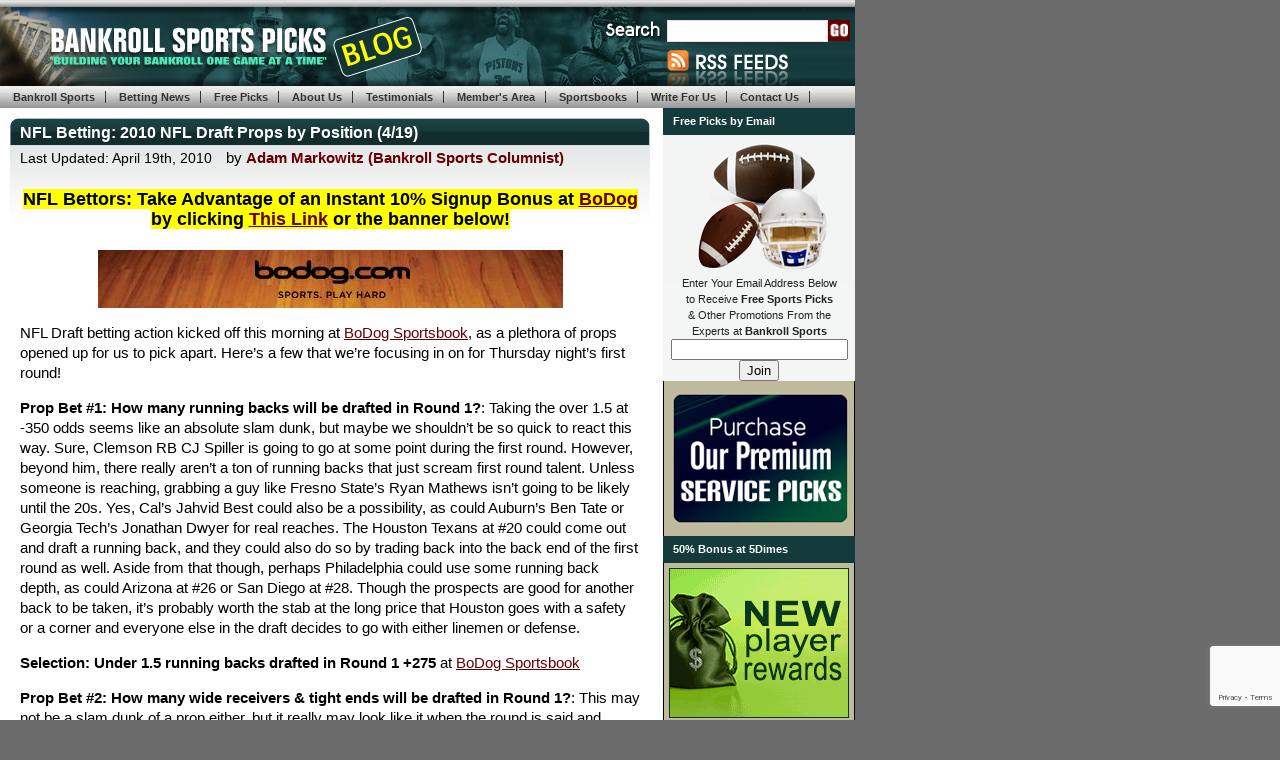

--- FILE ---
content_type: text/html; charset=UTF-8
request_url: https://www.bankrollsports.com/blog/nfl-betting-2010-nfl-draft-props-by-position-419/
body_size: 20057
content:
<!DOCTYPE html PUBLIC "-//W3C//DTD XHTML 1.0 Transitional//EN" "http://www.w3.org/TR/xhtml1/DTD/xhtml1-transitional.dtd"><html
xmlns=http://www.w3.org/1999/xhtml dir=ltr lang=en-US prefix="og: https://ogp.me/ns#"><head
profile=http://gmpg.org/xfn/11><meta
http-equiv="Content-Type" content="text/html; charset=UTF-8"><meta
name="generator" content="WordPress 6.4.7"><meta
name="blogcatalog" content="9BC9252072"><link
rel=stylesheet href=https://cdn.bankrollsports.com/blog/wp-content/cache/minify/dfe5a.css media=all><link
rel=stylesheet href=https://cdn.bankrollsports.com/blog/wp-content/cache/minify/208cf.css media=all><link rel=alternate type=application/rss+xml title="Bankroll Sports Picks RSS Feed" href="https://www.bankrollsports.com/blog/sitemap.rss"><link
rel=pingback href=https://www.bankrollsports.com/blog/xmlrpc.php><!--[if lt IE 7.]> <script defer type=text/javascript src=https://www.bankrollsports.com/blog/wp-content/themes/mp_BSP/js/pngfix.js></script> <![endif]--><title>NFL Betting: 2010 NFL Draft Props by Position (4/19) - Bankroll Sports Picks</title><meta
name="description" content="NFL Draft betting action kicked off this morning at, as a plethora of props opened up for us to pick apart. Here&#039;s a few that we&#039;re focusing in on for Thursday night&#039;s first round!"><meta
name="robots" content="max-image-preview:large"><meta
name="author" content="Adam Markowitz (Bankroll Sports Columnist)"><meta
name="yandex-verification" content="c9f4bf752ff14575"><link
rel=canonical href=https://www.bankrollsports.com/blog/nfl-betting-2010-nfl-draft-props-by-position-419/ ><meta
name="generator" content="All in One SEO (AIOSEO) 4.9.3"><meta
property="og:locale" content="en_US"><meta
property="og:site_name" content="Bankroll Sports Picks - The official sports betting and handicapping blog for Bankroll Sports Picks featuring free football picks and basketball selections."><meta
property="og:type" content="article"><meta
property="og:title" content="NFL Betting: 2010 NFL Draft Props by Position (4/19) - Bankroll Sports Picks"><meta
property="og:description" content="NFL Draft betting action kicked off this morning at, as a plethora of props opened up for us to pick apart. Here&#039;s a few that we&#039;re focusing in on for Thursday night&#039;s first round!"><meta
property="og:url" content="https://www.bankrollsports.com/blog/nfl-betting-2010-nfl-draft-props-by-position-419/"><meta
property="fb:admins" content="100001227072310"><meta
property="og:image" content="https://www.bankrollsports.com/blog/wp-content/uploads/2013/10/Big-Bankroll.jpg"><meta
property="og:image:secure_url" content="https://www.bankrollsports.com/blog/wp-content/uploads/2013/10/Big-Bankroll.jpg"><meta
property="og:image:width" content="354"><meta
property="og:image:height" content="341"><meta
property="article:tag" content="nfl football"><meta
property="article:tag" content="2010 nfl draft"><meta
property="article:tag" content="free mock draft"><meta
property="article:tag" content="nfl betting"><meta
property="article:tag" content="nfl draft betting"><meta
property="article:tag" content="nfl draft free picks"><meta
property="article:tag" content="nfl free picks"><meta
property="article:published_time" content="2010-04-19T21:40:17+00:00"><meta
property="article:modified_time" content="2010-04-20T18:08:34+00:00"><meta
property="article:publisher" content="https://www.facebook.com/BankrollSports/"><meta
property="article:author" content="https://www.facebook.com/louiepalumbo"><meta
name="twitter:card" content="summary_large_image"><meta
name="twitter:site" content="@bankrollsports"><meta
name="twitter:title" content="NFL Betting: 2010 NFL Draft Props by Position (4/19) - Bankroll Sports Picks"><meta
name="twitter:description" content="NFL Draft betting action kicked off this morning at, as a plethora of props opened up for us to pick apart. Here&#039;s a few that we&#039;re focusing in on for Thursday night&#039;s first round!"><meta
name="twitter:creator" content="@bankrollsports"><meta
name="twitter:image" content="https://www.bankrollsports.com/blog/wp-content/uploads/2013/10/Big-Bankroll.jpg"> <script type=application/ld+json class=aioseo-schema>{"@context":"https:\/\/schema.org","@graph":[{"@type":"BlogPosting","@id":"https:\/\/www.bankrollsports.com\/blog\/nfl-betting-2010-nfl-draft-props-by-position-419\/#blogposting","name":"NFL Betting: 2010 NFL Draft Props by Position (4\/19) - Bankroll Sports Picks","headline":"NFL Betting: 2010 NFL Draft Props by Position (4\/19)","author":{"@id":"https:\/\/www.bankrollsports.com\/blog\/author\/drewryan\/#author"},"publisher":{"@id":"https:\/\/www.bankrollsports.com\/blog\/#organization"},"image":{"@type":"ImageObject","url":"https:\/\/www.bankrollsports.com\/blog\/wp-content\/uploads\/2010\/04\/BoDog.jpg","@id":"https:\/\/www.bankrollsports.com\/blog\/nfl-betting-2010-nfl-draft-props-by-position-419\/#articleImage","width":465,"height":58},"datePublished":"2010-04-19T17:40:17-04:00","dateModified":"2010-04-20T14:08:34-04:00","inLanguage":"en-US","mainEntityOfPage":{"@id":"https:\/\/www.bankrollsports.com\/blog\/nfl-betting-2010-nfl-draft-props-by-position-419\/#webpage"},"isPartOf":{"@id":"https:\/\/www.bankrollsports.com\/blog\/nfl-betting-2010-nfl-draft-props-by-position-419\/#webpage"},"articleSection":"NFL Football, 2010 NFL Draft, Free Mock Draft, NFL betting, NFL Draft betting, NFL Draft Free Picks, NFL Free Picks"},{"@type":"BreadcrumbList","@id":"https:\/\/www.bankrollsports.com\/blog\/nfl-betting-2010-nfl-draft-props-by-position-419\/#breadcrumblist","itemListElement":[{"@type":"ListItem","@id":"https:\/\/www.bankrollsports.com\/blog#listItem","position":1,"name":"Home","item":"https:\/\/www.bankrollsports.com\/blog","nextItem":{"@type":"ListItem","@id":"https:\/\/www.bankrollsports.com\/blog\/category\/nfl-football\/#listItem","name":"NFL Football"}},{"@type":"ListItem","@id":"https:\/\/www.bankrollsports.com\/blog\/category\/nfl-football\/#listItem","position":2,"name":"NFL Football","item":"https:\/\/www.bankrollsports.com\/blog\/category\/nfl-football\/","nextItem":{"@type":"ListItem","@id":"https:\/\/www.bankrollsports.com\/blog\/nfl-betting-2010-nfl-draft-props-by-position-419\/#listItem","name":"NFL Betting: 2010 NFL Draft Props by Position (4\/19)"},"previousItem":{"@type":"ListItem","@id":"https:\/\/www.bankrollsports.com\/blog#listItem","name":"Home"}},{"@type":"ListItem","@id":"https:\/\/www.bankrollsports.com\/blog\/nfl-betting-2010-nfl-draft-props-by-position-419\/#listItem","position":3,"name":"NFL Betting: 2010 NFL Draft Props by Position (4\/19)","previousItem":{"@type":"ListItem","@id":"https:\/\/www.bankrollsports.com\/blog\/category\/nfl-football\/#listItem","name":"NFL Football"}}]},{"@type":"Organization","@id":"https:\/\/www.bankrollsports.com\/blog\/#organization","name":"Bankroll Sports Picks Blog","description":"The official sports betting and handicapping blog for Bankroll Sports Picks featuring free football picks and basketball selections.","url":"https:\/\/www.bankrollsports.com\/blog\/","logo":{"@type":"ImageObject","url":"https:\/\/www.bankrollsports.com\/blog\/wp-content\/uploads\/2013\/10\/Big-Bankroll.jpg","@id":"https:\/\/www.bankrollsports.com\/blog\/nfl-betting-2010-nfl-draft-props-by-position-419\/#organizationLogo","width":354,"height":341,"caption":"Sports Betting Odds"},"image":{"@id":"https:\/\/www.bankrollsports.com\/blog\/nfl-betting-2010-nfl-draft-props-by-position-419\/#organizationLogo"},"sameAs":["https:\/\/www.facebook.com\/BankrollSports\/","https:\/\/twitter.com\/bankrollsports"]},{"@type":"Person","@id":"https:\/\/www.bankrollsports.com\/blog\/author\/drewryan\/#author","url":"https:\/\/www.bankrollsports.com\/blog\/author\/drewryan\/","name":"Adam Markowitz (Bankroll Sports Columnist)"},{"@type":"WebPage","@id":"https:\/\/www.bankrollsports.com\/blog\/nfl-betting-2010-nfl-draft-props-by-position-419\/#webpage","url":"https:\/\/www.bankrollsports.com\/blog\/nfl-betting-2010-nfl-draft-props-by-position-419\/","name":"NFL Betting: 2010 NFL Draft Props by Position (4\/19) - Bankroll Sports Picks","description":"NFL Draft betting action kicked off this morning at, as a plethora of props opened up for us to pick apart. Here's a few that we're focusing in on for Thursday night's first round!","inLanguage":"en-US","isPartOf":{"@id":"https:\/\/www.bankrollsports.com\/blog\/#website"},"breadcrumb":{"@id":"https:\/\/www.bankrollsports.com\/blog\/nfl-betting-2010-nfl-draft-props-by-position-419\/#breadcrumblist"},"author":{"@id":"https:\/\/www.bankrollsports.com\/blog\/author\/drewryan\/#author"},"creator":{"@id":"https:\/\/www.bankrollsports.com\/blog\/author\/drewryan\/#author"},"datePublished":"2010-04-19T17:40:17-04:00","dateModified":"2010-04-20T14:08:34-04:00"},{"@type":"WebSite","@id":"https:\/\/www.bankrollsports.com\/blog\/#website","url":"https:\/\/www.bankrollsports.com\/blog\/","name":"Bankroll Sports Picks Blog - Betting & Handicapping News","alternateName":"BRS","description":"The official sports betting and handicapping blog for Bankroll Sports Picks featuring free football picks and basketball selections.","inLanguage":"en-US","publisher":{"@id":"https:\/\/www.bankrollsports.com\/blog\/#organization"}}]}</script> <script type="90b607e6bd250f03df1f3857-text/javascript">(function(c,l,a,r,i,t,y){c[a]=c[a]||function(){(c[a].q=c[a].q||[]).push(arguments)};t=l.createElement(r);t.async=1;t.src="https://www.clarity.ms/tag/"+i+"?ref=aioseo";y=l.getElementsByTagName(r)[0];y.parentNode.insertBefore(t,y);})(window,document,"clarity","script","il66zxwsvp");</script> <link
rel=manifest href=https://www.bankrollsports.com/blog/pwa-manifest.json?x11679><link
rel=apple-touch-icon sizes=512x512 href=https://www.bankrollsports.com/blog/wp-content/plugins/pwa-for-wp/images/logo-512x512.png?x11679><link rel=apple-touch-icon-precomposed sizes=192x192 href="https://www.bankrollsports.com/blog/wp-content/plugins/pwa-for-wp/images/logo.png?x11679"><link
rel=amphtml href=https://www.bankrollsports.com/blog/nfl-betting-2010-nfl-draft-props-by-position-419/?amp><meta
name="generator" content="AMP for WP 1.0.93.2"> <script src="//www.googletagmanager.com/gtag/js?id=G-LSFQ540VB6"  data-cfasync=false data-wpfc-render=false type=text/javascript async></script> <script data-cfasync=false data-wpfc-render=false type=text/javascript>var mi_version='9.11.1';var mi_track_user=true;var mi_no_track_reason='';var MonsterInsightsDefaultLocations={"page_location":"https:\/\/www.bankrollsports.com\/blog\/nfl-betting-2010-nfl-draft-props-by-position-419\/"};if(typeof MonsterInsightsPrivacyGuardFilter==='function'){var MonsterInsightsLocations=(typeof MonsterInsightsExcludeQuery==='object')?MonsterInsightsPrivacyGuardFilter(MonsterInsightsExcludeQuery):MonsterInsightsPrivacyGuardFilter(MonsterInsightsDefaultLocations);}else{var MonsterInsightsLocations=(typeof MonsterInsightsExcludeQuery==='object')?MonsterInsightsExcludeQuery:MonsterInsightsDefaultLocations;}
var disableStrs=['ga-disable-G-LSFQ540VB6',];function __gtagTrackerIsOptedOut(){for(var index=0;index<disableStrs.length;index++){if(document.cookie.indexOf(disableStrs[index]+'=true')>-1){return true;}}
return false;}
if(__gtagTrackerIsOptedOut()){for(var index=0;index<disableStrs.length;index++){window[disableStrs[index]]=true;}}
function __gtagTrackerOptout(){for(var index=0;index<disableStrs.length;index++){document.cookie=disableStrs[index]+'=true; expires=Thu, 31 Dec 2099 23:59:59 UTC; path=/';window[disableStrs[index]]=true;}}
if('undefined'===typeof gaOptout){function gaOptout(){__gtagTrackerOptout();}}
window.dataLayer=window.dataLayer||[];window.MonsterInsightsDualTracker={helpers:{},trackers:{},};if(mi_track_user){function __gtagDataLayer(){dataLayer.push(arguments);}
function __gtagTracker(type,name,parameters){if(!parameters){parameters={};}
if(parameters.send_to){__gtagDataLayer.apply(null,arguments);return;}
if(type==='event'){parameters.send_to=monsterinsights_frontend.v4_id;var hookName=name;if(typeof parameters['event_category']!=='undefined'){hookName=parameters['event_category']+':'+name;}
if(typeof MonsterInsightsDualTracker.trackers[hookName]!=='undefined'){MonsterInsightsDualTracker.trackers[hookName](parameters);}else{__gtagDataLayer('event',name,parameters);}}else{__gtagDataLayer.apply(null,arguments);}}
__gtagTracker('js',new Date());__gtagTracker('set',{'developer_id.dZGIzZG':true,});if(MonsterInsightsLocations.page_location){__gtagTracker('set',MonsterInsightsLocations);}
__gtagTracker('config','G-LSFQ540VB6',{"forceSSL":"true","link_attribution":"true"});window.gtag=__gtagTracker;(function(){var noopfn=function(){return null;};var newtracker=function(){return new Tracker();};var Tracker=function(){return null;};var p=Tracker.prototype;p.get=noopfn;p.set=noopfn;p.send=function(){var args=Array.prototype.slice.call(arguments);args.unshift('send');__gaTracker.apply(null,args);};var __gaTracker=function(){var len=arguments.length;if(len===0){return;}
var f=arguments[len-1];if(typeof f!=='object'||f===null||typeof f.hitCallback!=='function'){if('send'===arguments[0]){var hitConverted,hitObject=false,action;if('event'===arguments[1]){if('undefined'!==typeof arguments[3]){hitObject={'eventAction':arguments[3],'eventCategory':arguments[2],'eventLabel':arguments[4],'value':arguments[5]?arguments[5]:1,}}}
if('pageview'===arguments[1]){if('undefined'!==typeof arguments[2]){hitObject={'eventAction':'page_view','page_path':arguments[2],}}}
if(typeof arguments[2]==='object'){hitObject=arguments[2];}
if(typeof arguments[5]==='object'){Object.assign(hitObject,arguments[5]);}
if('undefined'!==typeof arguments[1].hitType){hitObject=arguments[1];if('pageview'===hitObject.hitType){hitObject.eventAction='page_view';}}
if(hitObject){action='timing'===arguments[1].hitType?'timing_complete':hitObject.eventAction;hitConverted=mapArgs(hitObject);__gtagTracker('event',action,hitConverted);}}
return;}
function mapArgs(args){var arg,hit={};var gaMap={'eventCategory':'event_category','eventAction':'event_action','eventLabel':'event_label','eventValue':'event_value','nonInteraction':'non_interaction','timingCategory':'event_category','timingVar':'name','timingValue':'value','timingLabel':'event_label','page':'page_path','location':'page_location','title':'page_title','referrer':'page_referrer',};for(arg in args){if(!(!args.hasOwnProperty(arg)||!gaMap.hasOwnProperty(arg))){hit[gaMap[arg]]=args[arg];}else{hit[arg]=args[arg];}}
return hit;}
try{f.hitCallback();}catch(ex){}};__gaTracker.create=newtracker;__gaTracker.getByName=newtracker;__gaTracker.getAll=function(){return[];};__gaTracker.remove=noopfn;__gaTracker.loaded=true;window['__gaTracker']=__gaTracker;})();}else{console.log("");(function(){function __gtagTracker(){return null;}
window['__gtagTracker']=__gtagTracker;window['gtag']=__gtagTracker;})();}</script> <link
rel=stylesheet href=https://cdn.bankrollsports.com/blog/wp-content/cache/minify/560f3.css media=all><link
rel=stylesheet href=https://cdn.bankrollsports.com/blog/wp-content/cache/minify/92d57.css media=all><style id=classic-theme-styles-inline-css type=text/css>/*! This file is auto-generated */
.wp-block-button__link{color:#fff;background-color:#32373c;border-radius:9999px;box-shadow:none;text-decoration:none;padding:calc(.667em + 2px) calc(1.333em + 2px);font-size:1.125em}.wp-block-file__button{background:#32373c;color:#fff;text-decoration:none}</style><style id=global-styles-inline-css type=text/css>/*<![CDATA[*/body{--wp--preset--color--black:#000;--wp--preset--color--cyan-bluish-gray:#abb8c3;--wp--preset--color--white:#fff;--wp--preset--color--pale-pink:#f78da7;--wp--preset--color--vivid-red:#cf2e2e;--wp--preset--color--luminous-vivid-orange:#ff6900;--wp--preset--color--luminous-vivid-amber:#fcb900;--wp--preset--color--light-green-cyan:#7bdcb5;--wp--preset--color--vivid-green-cyan:#00d084;--wp--preset--color--pale-cyan-blue:#8ed1fc;--wp--preset--color--vivid-cyan-blue:#0693e3;--wp--preset--color--vivid-purple:#9b51e0;--wp--preset--gradient--vivid-cyan-blue-to-vivid-purple:linear-gradient(135deg,rgba(6,147,227,1) 0%,rgb(155,81,224) 100%);--wp--preset--gradient--light-green-cyan-to-vivid-green-cyan:linear-gradient(135deg,rgb(122,220,180) 0%,rgb(0,208,130) 100%);--wp--preset--gradient--luminous-vivid-amber-to-luminous-vivid-orange:linear-gradient(135deg,rgba(252,185,0,1) 0%,rgba(255,105,0,1) 100%);--wp--preset--gradient--luminous-vivid-orange-to-vivid-red:linear-gradient(135deg,rgba(255,105,0,1) 0%,rgb(207,46,46) 100%);--wp--preset--gradient--very-light-gray-to-cyan-bluish-gray:linear-gradient(135deg,rgb(238,238,238) 0%,rgb(169,184,195) 100%);--wp--preset--gradient--cool-to-warm-spectrum:linear-gradient(135deg,rgb(74,234,220) 0%,rgb(151,120,209) 20%,rgb(207,42,186) 40%,rgb(238,44,130) 60%,rgb(251,105,98) 80%,rgb(254,248,76) 100%);--wp--preset--gradient--blush-light-purple:linear-gradient(135deg,rgb(255,206,236) 0%,rgb(152,150,240) 100%);--wp--preset--gradient--blush-bordeaux:linear-gradient(135deg,rgb(254,205,165) 0%,rgb(254,45,45) 50%,rgb(107,0,62) 100%);--wp--preset--gradient--luminous-dusk:linear-gradient(135deg,rgb(255,203,112) 0%,rgb(199,81,192) 50%,rgb(65,88,208) 100%);--wp--preset--gradient--pale-ocean:linear-gradient(135deg,rgb(255,245,203) 0%,rgb(182,227,212) 50%,rgb(51,167,181) 100%);--wp--preset--gradient--electric-grass:linear-gradient(135deg,rgb(202,248,128) 0%,rgb(113,206,126) 100%);--wp--preset--gradient--midnight:linear-gradient(135deg,rgb(2,3,129) 0%,rgb(40,116,252) 100%);--wp--preset--font-size--small:13px;--wp--preset--font-size--medium:20px;--wp--preset--font-size--large:36px;--wp--preset--font-size--x-large:42px;--wp--preset--spacing--20:0.44rem;--wp--preset--spacing--30:0.67rem;--wp--preset--spacing--40:1rem;--wp--preset--spacing--50:1.5rem;--wp--preset--spacing--60:2.25rem;--wp--preset--spacing--70:3.38rem;--wp--preset--spacing--80:5.06rem;--wp--preset--shadow--natural:6px 6px 9px rgba(0, 0, 0, 0.2);--wp--preset--shadow--deep:12px 12px 50px rgba(0, 0, 0, 0.4);--wp--preset--shadow--sharp:6px 6px 0px rgba(0, 0, 0, 0.2);--wp--preset--shadow--outlined:6px 6px 0px -3px rgba(255, 255, 255, 1), 6px 6px rgba(0, 0, 0, 1);--wp--preset--shadow--crisp:6px 6px 0px rgba(0, 0, 0, 1)}:where(.is-layout-flex){gap:0.5em}:where(.is-layout-grid){gap:0.5em}body .is-layout-flow>.alignleft{float:left;margin-inline-start:0;margin-inline-end:2em}body .is-layout-flow>.alignright{float:right;margin-inline-start:2em;margin-inline-end:0}body .is-layout-flow>.aligncenter{margin-left:auto !important;margin-right:auto !important}body .is-layout-constrained>.alignleft{float:left;margin-inline-start:0;margin-inline-end:2em}body .is-layout-constrained>.alignright{float:right;margin-inline-start:2em;margin-inline-end:0}body .is-layout-constrained>.aligncenter{margin-left:auto !important;margin-right:auto !important}body .is-layout-constrained>:where(:not(.alignleft):not(.alignright):not(.alignfull)){max-width:var(--wp--style--global--content-size);margin-left:auto !important;margin-right:auto !important}body .is-layout-constrained>.alignwide{max-width:var(--wp--style--global--wide-size)}body .is-layout-flex{display:flex}body .is-layout-flex{flex-wrap:wrap;align-items:center}body .is-layout-flex>*{margin:0}body .is-layout-grid{display:grid}body .is-layout-grid>*{margin:0}:where(.wp-block-columns.is-layout-flex){gap:2em}:where(.wp-block-columns.is-layout-grid){gap:2em}:where(.wp-block-post-template.is-layout-flex){gap:1.25em}:where(.wp-block-post-template.is-layout-grid){gap:1.25em}.has-black-color{color:var(--wp--preset--color--black) !important}.has-cyan-bluish-gray-color{color:var(--wp--preset--color--cyan-bluish-gray) !important}.has-white-color{color:var(--wp--preset--color--white) !important}.has-pale-pink-color{color:var(--wp--preset--color--pale-pink) !important}.has-vivid-red-color{color:var(--wp--preset--color--vivid-red) !important}.has-luminous-vivid-orange-color{color:var(--wp--preset--color--luminous-vivid-orange) !important}.has-luminous-vivid-amber-color{color:var(--wp--preset--color--luminous-vivid-amber) !important}.has-light-green-cyan-color{color:var(--wp--preset--color--light-green-cyan) !important}.has-vivid-green-cyan-color{color:var(--wp--preset--color--vivid-green-cyan) !important}.has-pale-cyan-blue-color{color:var(--wp--preset--color--pale-cyan-blue) !important}.has-vivid-cyan-blue-color{color:var(--wp--preset--color--vivid-cyan-blue) !important}.has-vivid-purple-color{color:var(--wp--preset--color--vivid-purple) !important}.has-black-background-color{background-color:var(--wp--preset--color--black) !important}.has-cyan-bluish-gray-background-color{background-color:var(--wp--preset--color--cyan-bluish-gray) !important}.has-white-background-color{background-color:var(--wp--preset--color--white) !important}.has-pale-pink-background-color{background-color:var(--wp--preset--color--pale-pink) !important}.has-vivid-red-background-color{background-color:var(--wp--preset--color--vivid-red) !important}.has-luminous-vivid-orange-background-color{background-color:var(--wp--preset--color--luminous-vivid-orange) !important}.has-luminous-vivid-amber-background-color{background-color:var(--wp--preset--color--luminous-vivid-amber) !important}.has-light-green-cyan-background-color{background-color:var(--wp--preset--color--light-green-cyan) !important}.has-vivid-green-cyan-background-color{background-color:var(--wp--preset--color--vivid-green-cyan) !important}.has-pale-cyan-blue-background-color{background-color:var(--wp--preset--color--pale-cyan-blue) !important}.has-vivid-cyan-blue-background-color{background-color:var(--wp--preset--color--vivid-cyan-blue) !important}.has-vivid-purple-background-color{background-color:var(--wp--preset--color--vivid-purple) !important}.has-black-border-color{border-color:var(--wp--preset--color--black) !important}.has-cyan-bluish-gray-border-color{border-color:var(--wp--preset--color--cyan-bluish-gray) !important}.has-white-border-color{border-color:var(--wp--preset--color--white) !important}.has-pale-pink-border-color{border-color:var(--wp--preset--color--pale-pink) !important}.has-vivid-red-border-color{border-color:var(--wp--preset--color--vivid-red) !important}.has-luminous-vivid-orange-border-color{border-color:var(--wp--preset--color--luminous-vivid-orange) !important}.has-luminous-vivid-amber-border-color{border-color:var(--wp--preset--color--luminous-vivid-amber) !important}.has-light-green-cyan-border-color{border-color:var(--wp--preset--color--light-green-cyan) !important}.has-vivid-green-cyan-border-color{border-color:var(--wp--preset--color--vivid-green-cyan) !important}.has-pale-cyan-blue-border-color{border-color:var(--wp--preset--color--pale-cyan-blue) !important}.has-vivid-cyan-blue-border-color{border-color:var(--wp--preset--color--vivid-cyan-blue) !important}.has-vivid-purple-border-color{border-color:var(--wp--preset--color--vivid-purple) !important}.has-vivid-cyan-blue-to-vivid-purple-gradient-background{background:var(--wp--preset--gradient--vivid-cyan-blue-to-vivid-purple) !important}.has-light-green-cyan-to-vivid-green-cyan-gradient-background{background:var(--wp--preset--gradient--light-green-cyan-to-vivid-green-cyan) !important}.has-luminous-vivid-amber-to-luminous-vivid-orange-gradient-background{background:var(--wp--preset--gradient--luminous-vivid-amber-to-luminous-vivid-orange) !important}.has-luminous-vivid-orange-to-vivid-red-gradient-background{background:var(--wp--preset--gradient--luminous-vivid-orange-to-vivid-red) !important}.has-very-light-gray-to-cyan-bluish-gray-gradient-background{background:var(--wp--preset--gradient--very-light-gray-to-cyan-bluish-gray) !important}.has-cool-to-warm-spectrum-gradient-background{background:var(--wp--preset--gradient--cool-to-warm-spectrum) !important}.has-blush-light-purple-gradient-background{background:var(--wp--preset--gradient--blush-light-purple) !important}.has-blush-bordeaux-gradient-background{background:var(--wp--preset--gradient--blush-bordeaux) !important}.has-luminous-dusk-gradient-background{background:var(--wp--preset--gradient--luminous-dusk) !important}.has-pale-ocean-gradient-background{background:var(--wp--preset--gradient--pale-ocean) !important}.has-electric-grass-gradient-background{background:var(--wp--preset--gradient--electric-grass) !important}.has-midnight-gradient-background{background:var(--wp--preset--gradient--midnight) !important}.has-small-font-size{font-size:var(--wp--preset--font-size--small) !important}.has-medium-font-size{font-size:var(--wp--preset--font-size--medium) !important}.has-large-font-size{font-size:var(--wp--preset--font-size--large) !important}.has-x-large-font-size{font-size:var(--wp--preset--font-size--x-large) !important}.wp-block-navigation a:where(:not(.wp-element-button)){color:inherit}:where(.wp-block-post-template.is-layout-flex){gap:1.25em}:where(.wp-block-post-template.is-layout-grid){gap:1.25em}:where(.wp-block-columns.is-layout-flex){gap:2em}:where(.wp-block-columns.is-layout-grid){gap:2em}.wp-block-pullquote{font-size:1.5em;line-height:1.6}/*]]>*/</style><link
rel=stylesheet href=https://cdn.bankrollsports.com/blog/wp-content/cache/minify/2c396.css media=all><link
rel=stylesheet href=https://cdn.bankrollsports.com/blog/wp-content/cache/minify/fa0ec.css media=all><style id=wp-polls-inline-css type=text/css>.wp-polls
.pollbar{margin:1px;font-size:8px;line-height:10px;height:10px;background:#153A3c;border:1px
solid #000}</style><link
rel=stylesheet href=https://cdn.bankrollsports.com/blog/wp-content/cache/minify/733a7.css media=all><style id=heateor_sss_frontend_css-inline-css type=text/css>.heateor_sss_button_instagram span.heateor_sss_svg,a.heateor_sss_instagram
span.heateor_sss_svg{background:radial-gradient(circle at 30% 107%,#fdf497 0,#fdf497 5%,#fd5949 45%,#d6249f 60%,#285aeb 90%)}.heateor_sss_horizontal_sharing .heateor_sss_svg,.heateor_sss_standard_follow_icons_container
.heateor_sss_svg{color:#fff;border-width:0px;border-style:solid;border-color:transparent}.heateor_sss_horizontal_sharing
.heateorSssTCBackground{color:#666}.heateor_sss_horizontal_sharing span.heateor_sss_svg:hover,.heateor_sss_standard_follow_icons_container span.heateor_sss_svg:hover{border-color:transparent}.heateor_sss_vertical_sharing span.heateor_sss_svg,.heateor_sss_floating_follow_icons_container
span.heateor_sss_svg{color:#fff;border-width:0px;border-style:solid;border-color:transparent}.heateor_sss_vertical_sharing
.heateorSssTCBackground{color:#666}.heateor_sss_vertical_sharing span.heateor_sss_svg:hover,.heateor_sss_floating_follow_icons_container span.heateor_sss_svg:hover{border-color:transparent}@media screen and (max-width:783px){.heateor_sss_vertical_sharing{display:none!important}}div.heateor_sss_sharing_title{text-align:center}div.heateor_sss_sharing_ul{width:100%;text-align:center}div.heateor_sss_horizontal_sharing div.heateor_sss_sharing_ul
a{float:none!important;display:inline-block}</style><link
rel=stylesheet href=https://cdn.bankrollsports.com/blog/wp-content/cache/minify/00aee.css media=all> <script src=https://cdn2.bankrollsports.com/blog/wp-content/cache/minify/01390.js type="90b607e6bd250f03df1f3857-text/javascript"></script> <script data-cfasync=false data-wpfc-render=false type=text/javascript id=monsterinsights-frontend-script-js-extra>var monsterinsights_frontend={"js_events_tracking":"true","download_extensions":"doc,pdf,ppt,zip,xls,docx,pptx,xlsx","inbound_paths":"[{\"path\":\"\\\/go\\\/\",\"label\":\"affiliate\"},{\"path\":\"\\\/recommend\\\/\",\"label\":\"affiliate\"}]","home_url":"https:\/\/www.bankrollsports.com\/blog","hash_tracking":"false","v4_id":"G-LSFQ540VB6"};</script> <script src=https://cdn2.bankrollsports.com/blog/wp-content/cache/minify/2e925.js type="90b607e6bd250f03df1f3857-text/javascript"></script> <link
rel=https://api.w.org/ href=https://www.bankrollsports.com/blog/wp-json/ ><link
rel=alternate type=application/json href=https://www.bankrollsports.com/blog/wp-json/wp/v2/posts/2962><link
rel=EditURI type=application/rsd+xml title=RSD href=https://www.bankrollsports.com/blog/xmlrpc.php?rsd><link
rel=alternate type=application/json+oembed href="https://www.bankrollsports.com/blog/wp-json/oembed/1.0/embed?url=https%3A%2F%2Fwww.bankrollsports.com%2Fblog%2Fnfl-betting-2010-nfl-draft-props-by-position-419%2F"><link
rel=alternate type=text/xml+oembed href="https://www.bankrollsports.com/blog/wp-json/oembed/1.0/embed?url=https%3A%2F%2Fwww.bankrollsports.com%2Fblog%2Fnfl-betting-2010-nfl-draft-props-by-position-419%2F&#038;format=xml"><meta
property="fb:app_id" content="171760562901752"><style type=text/css>.eafl-disclaimer-small{font-size:0.8em}.eafl-disclaimer-smaller{font-size:0.6em}</style><link
rel=stylesheet type=text/css media=screen href="https://www.bankrollsports.com/blog/wp-content/plugins/wordpress-seo-pager.php?css=1"> <script type="90b607e6bd250f03df1f3857-text/javascript">if(screen.width<769){window.location="https://www.bankrollsports.com/blog/nfl-betting-2010-nfl-draft-props-by-position-419/?amp";}</script> <link
rel=icon href=https://www.bankrollsports.com/blog/wp-content/uploads/2017/03/favicon.png?x11679 sizes=32x32><link
rel=icon href=https://www.bankrollsports.com/blog/wp-content/uploads/2017/03/favicon.png?x11679 sizes=192x192><meta
name="msapplication-TileImage" content="https://www.bankrollsports.com/blog/wp-content/uploads/2017/03/favicon.png"><meta
name="pwaforwp" content="wordpress-plugin"><meta
name="theme-color" content="#D5E0EB"><meta
name="apple-mobile-web-app-title" content="Bankroll Sports Picks Blog"><meta
name="application-name" content="Bankroll Sports Picks Blog"><meta
name="apple-mobile-web-app-capable" content="yes"><meta
name="apple-mobile-web-app-status-bar-style" content="default"><meta
name="mobile-web-app-capable" content="yes"><meta
name="apple-touch-fullscreen" content="yes"><link
rel=apple-touch-icon sizes=192x192 href=https://www.bankrollsports.com/blog/wp-content/plugins/pwa-for-wp/images/logo.png?x11679><link
rel=apple-touch-icon sizes=512x512 href=https://www.bankrollsports.com/blog/wp-content/plugins/pwa-for-wp/images/logo-512x512.png?x11679></head><body><div
class=container><div
class="column header"><div
id=header><div
id=logo><a href="https://www.bankrollsports.com/" title="Bankroll Sports Picks"><img
src=https://www.bankrollsports.com/blog/wp-content/themes/mp_BSP/images/logo.jpg?x11679 alt=Logo border=0 width=374 height=86></a></div><div
id=menu><ul>
<li><a href="https://www.bankrollsports.com/">Bankroll Sports</a></li>
<li><a href="https://www.bankrollsports.com/blog/">Betting News</a></li>
<li><a href="https://www.bankrollsports.com/free-sports-picks.shtml" title="free selections">Free   Picks</a></li>
<li><a href="https://www.bankrollsports.com/about-sports-handicapping.shtml">About Us</a></li>
<li><a href="https://www.bankrollsports.com/testimonials.shtml" title="Customer Feedback">Testimonials</a></li>
<li><a href="https://www.bankrollsports.com/Members/members.shtml" rel=nofollow>Member's Area</a> </li>
<li><a href="https://www.bankrollsports.com/sportsbook/" title=sportsbooks>Sportsbooks</a></li>
<li><a href="https://www.bankrollsports.com/blog/sports-writing-freelance-online/">Write For Us</a></li>
<li> <a
href=https://www.bankrollsports.com/blog/contact-us/ title="contact us">Contact Us</a></li></ul></div><div
class=rss><a
href=http://feeds.feedburner.com/BankrollSportsBlog><img
src=https://www.bankrollsports.com/blog/wp-content/themes/mp_BSP/images/rss-icon.png?x11679 alt=rss border=0 width=124 height=37></a></div><div
class=search><form
method=get id=searchform action=https://www.bankrollsports.com/blog/ ><div><input
type=text value name=s id=s><input
type=image src=https://www.bankrollsports.com/blog/wp-content/themes/mp_BSP/images/submit.gif?x11679 id=searchsubmit></div></form></div></div></div><div
class="column mid "><div
class="column content_column content "><div
id=content><div
class=post style="margin-bottom: +2" id=post-2962><h2><a
href=https://www.bankrollsports.com/blog/nfl-betting-2010-nfl-draft-props-by-position-419/ rel=bookmark title="Permanent Link: NFL Betting: 2010 NFL Draft Props by Position (4/19)">NFL Betting: 2010 NFL Draft Props by Position (4/19)</a></h2>
<small>Last Updated: April 19th, 2010 </small>
by <span
class=author>Adam Markowitz (Bankroll Sports Columnist) </span>
<br><div
class=entry><h1 style="text-align: center;"><span
style="font-size: large;"><span
style="background-color: #ffff00;"><strong>NFL Bettors: Take Advantage of an Instant 10% Signup Bonus at <a href="https://www.bankrollsports.com/blog/recommends/bovada ">BoDog</a> by clicking <a href="https://www.bankrollsports.com/blog/recommends/bovada ">This Link</a> or the banner below!</strong></span></span></h1><p
style="text-align: center;"><a href="https://www.bankrollsports.com/blog/recommends/bovada "><img decoding=async class="size-full wp-image-2964  aligncenter" title=BoDog src="https://www.bankrollsports.com/blog/wp-content/uploads/2010/04/BoDog.jpg?x11679" alt width=465 height=58 srcset="https://www.bankrollsports.com/blog/wp-content/uploads/2010/04/BoDog.jpg 465w, https://www.bankrollsports.com/blog/wp-content/uploads/2010/04/BoDog-300x37.jpg 300w, https://www.bankrollsports.com/blog/wp-content/uploads/2010/04/BoDog-200x24.jpg 200w, https://www.bankrollsports.com/blog/wp-content/uploads/2010/04/BoDog-600x75.jpg 600w" sizes="(max-width: 465px) 100vw, 465px"></a></p><p>NFL Draft betting action kicked off this morning at <a href="https://www.bankrollsports.com/blog/recommends/bovada ">BoDog Sportsbook</a>, as a plethora of props opened up for us to pick apart. Here&#8217;s a few that we&#8217;re focusing in on for Thursday night&#8217;s first round!</p><p><strong>Prop Bet #1: How many running backs will be drafted in Round 1?</strong>: Taking the over 1.5 at -350 odds seems like an absolute slam dunk, but maybe we shouldn&#8217;t be so quick to react this way. Sure, Clemson RB CJ Spiller is going to go at some point during the first round. However, beyond him, there really aren&#8217;t a ton of running backs that just scream first round talent. Unless someone is reaching, grabbing a guy like Fresno State&#8217;s Ryan Mathews isn&#8217;t going to be likely until the 20s. Yes, Cal&#8217;s Jahvid Best could also be a possibility, as could Auburn&#8217;s Ben Tate or Georgia Tech&#8217;s Jonathan Dwyer for real reaches. The Houston Texans at #20 could come out and draft a running back, and they could also do so by trading back into the back end of the first round as well. Aside from that though, perhaps Philadelphia could use some running back depth, as could Arizona at #26 or San Diego at #28. Though the prospects are good for another back to be taken, it&#8217;s probably worth the stab at the long price that Houston goes with a safety or a corner and everyone else in the draft decides to go with either linemen or defense.</p><p><strong>Selection: Under 1.5 running backs drafted in Round 1 +275</strong> at <a href="https://www.bankrollsports.com/blog/recommends/bovada ">BoDog Sportsbook</a></p><p><strong>Prop Bet #2: How many wide receivers &amp; tight ends will be drafted in Round 1?</strong>: This may not be a slam dunk of a prop either, but it really may look like it when the round is said and done. Someone at some point is going to take Oklahoma State&#8217;s Dez Bryant in Round 1, and whomever that is will probably get themselves a steal, particularly if he lasts into the late teens or early 20s. Though there aren&#8217;t a lot of teams out there that are guaranteed to draft offense, there are some other fantastic playmakers that are going to be available at the back end of this round as well. Look for TE Jermaine Grisham to hear his name called in the 20s, which could set the stage for a guy like Notre Dame&#8217;s Golden Tate, Illinois&#8217; Arrelious Benn or Georgia Tech&#8217;s Demaryius Thomas to fill out our allotment of pass catching options to cash a winning ticket for us.</p><p><strong>Selection: Over 2.5 wide receivers &amp; tight ends drafted in Round 1 -115</strong> at <a href="https://www.bankrollsports.com/blog/recommends/bovada ">BoDog Sportsbook</a></p><p><strong>Prop Bet #3: How many offensive linemen will be drafted in Round 1?</strong>: Let&#8217;s just throw some names out there of absolute sure fire first round locks for the hogs up front. Oklahoma State&#8217;s Russell Okung, Iowa&#8217;s Bryan Bulaga, Oklahoma&#8217;s Trent Williams, and Maryland&#8217;s Bruce Campbell are probably all coming off the board in the first ten selections. It seems likely that Rutgers&#8217; Anthony Davis and Florida&#8217;s Maurkice Pouncey will also be picked amongst the first 32. Beyond that six, USC&#8217;s Charles Brown, Idaho&#8217;s Mike Iupati, and Indiana&#8217;s Rodger Saffold are all possibilities. So basically what we&#8217;re asking for with this prop is to see the six should be first rounders go, and then just one more. It is becoming more and more trendy to spend first round picks on offensive linemen, and we expect that to continue with at least seven selected in Round 1.</p><p><strong>Selection: Over 6.5 offensive linemen drafted in Round 1 -240</strong> at <a href="https://www.bankrollsports.com/blog/recommends/bovada ">BoDog Sportsbook</a></p><p><em>Be sure to keep it tuned to Bankroll Sports for all of our coverage of the 2010 NFL Draft!</em></p><div
id=wpdevar_comment_1 style=width:468px;text-align:left;>
<span
style="padding: 10px;font-size:22px;font-family:Times New Roman,Times,Georgia,serif;color:#000000;">Comments (Using Facebook)</span><div
class=fb-comments data-href=https://www.bankrollsports.com/blog/nfl-betting-2010-nfl-draft-props-by-position-419/ data-order-by=social data-numposts=20 data-width=468 style=display:block;></div></div><style>#wpdevar_comment_1 span,#wpdevar_comment_1
iframe{}#wpdevar_comment_1
iframe{max-height:100% !important}</style><div
class=heateorSssClear></div><div
class='heateor_sss_sharing_container heateor_sss_horizontal_sharing' data-heateor-sss-href=https://www.bankrollsports.com/blog/nfl-betting-2010-nfl-draft-props-by-position-419/ ><div
class=heateor_sss_sharing_title style=font-weight:bold ></div><div
class=heateor_sss_sharing_ul><a
aria-label=Facebook class=heateor_sss_facebook href="https://www.facebook.com/sharer/sharer.php?u=https%3A%2F%2Fwww.bankrollsports.com%2Fblog%2F%3Fp%3D2962" title=Facebook rel="nofollow noopener" target=_blank style=font-size:32px!important;box-shadow:none;display:inline-block;vertical-align:middle><span
class=heateor_sss_svg style="background-color:#0765FE;width:72px;height:30px;border-radius:30px;display:inline-block;opacity:1;float:left;font-size:32px;box-shadow:none;display:inline-block;font-size:16px;padding:0 4px;vertical-align:middle;background-repeat:repeat;overflow:hidden;padding:0;cursor:pointer;box-sizing:content-box"><svg
style=display:block; focusable=false aria-hidden=true xmlns=http://www.w3.org/2000/svg width=100% height=100% viewBox="0 0 32 32"><path
fill=#fff d="M28 16c0-6.627-5.373-12-12-12S4 9.373 4 16c0 5.628 3.875 10.35 9.101 11.647v-7.98h-2.474V16H13.1v-1.58c0-4.085 1.849-5.978 5.859-5.978.76 0 2.072.15 2.608.298v3.325c-.283-.03-.775-.045-1.386-.045-1.967 0-2.728.745-2.728 2.683V16h3.92l-.673 3.667h-3.247v8.245C23.395 27.195 28 22.135 28 16Z"></path></svg></span></a><a aria-label=Twitter class=heateor_sss_button_twitter href="https://twitter.com/intent/tweet?via=BankrollSports&text=NFL%20Betting%3A%202010%20NFL%20Draft%20Props%20by%20Position%20%284%2F19%29&url=https%3A%2F%2Fwww.bankrollsports.com%2Fblog%2F%3Fp%3D2962" title=Twitter rel="nofollow noopener" target=_blank style=font-size:32px!important;box-shadow:none;display:inline-block;vertical-align:middle><span
class="heateor_sss_svg heateor_sss_s__default heateor_sss_s_twitter" style="background-color:#55acee;width:72px;height:30px;border-radius:30px;display:inline-block;opacity:1;float:left;font-size:32px;box-shadow:none;display:inline-block;font-size:16px;padding:0 4px;vertical-align:middle;background-repeat:repeat;overflow:hidden;padding:0;cursor:pointer;box-sizing:content-box"><svg
style=display:block; focusable=false aria-hidden=true xmlns=http://www.w3.org/2000/svg width=100% height=100% viewBox="-4 -4 39 39"><path
d="M28 8.557a9.913 9.913 0 0 1-2.828.775 4.93 4.93 0 0 0 2.166-2.725 9.738 9.738 0 0 1-3.13 1.194 4.92 4.92 0 0 0-3.593-1.55 4.924 4.924 0 0 0-4.794 6.049c-4.09-.21-7.72-2.17-10.15-5.15a4.942 4.942 0 0 0-.665 2.477c0 1.71.87 3.214 2.19 4.1a4.968 4.968 0 0 1-2.23-.616v.06c0 2.39 1.7 4.38 3.952 4.83-.414.115-.85.174-1.297.174-.318 0-.626-.03-.928-.086a4.935 4.935 0 0 0 4.6 3.42 9.893 9.893 0 0 1-6.114 2.107c-.398 0-.79-.023-1.175-.068a13.953 13.953 0 0 0 7.55 2.213c9.056 0 14.01-7.507 14.01-14.013 0-.213-.005-.426-.015-.637.96-.695 1.795-1.56 2.455-2.55z" fill=#fff></path></svg></span></a><a
aria-label=Linkedin class=heateor_sss_button_linkedin href="https://www.linkedin.com/sharing/share-offsite/?url=https%3A%2F%2Fwww.bankrollsports.com%2Fblog%2F%3Fp%3D2962" title=Linkedin rel="nofollow noopener" target=_blank style=font-size:32px!important;box-shadow:none;display:inline-block;vertical-align:middle><span
class="heateor_sss_svg heateor_sss_s__default heateor_sss_s_linkedin" style="background-color:#0077b5;width:72px;height:30px;border-radius:30px;display:inline-block;opacity:1;float:left;font-size:32px;box-shadow:none;display:inline-block;font-size:16px;padding:0 4px;vertical-align:middle;background-repeat:repeat;overflow:hidden;padding:0;cursor:pointer;box-sizing:content-box"><svg
style=display:block; focusable=false aria-hidden=true xmlns=http://www.w3.org/2000/svg width=100% height=100% viewBox="0 0 32 32"><path
d="M6.227 12.61h4.19v13.48h-4.19V12.61zm2.095-6.7a2.43 2.43 0 0 1 0 4.86c-1.344 0-2.428-1.09-2.428-2.43s1.084-2.43 2.428-2.43m4.72 6.7h4.02v1.84h.058c.56-1.058 1.927-2.176 3.965-2.176 4.238 0 5.02 2.792 5.02 6.42v7.395h-4.183v-6.56c0-1.564-.03-3.574-2.178-3.574-2.18 0-2.514 1.7-2.514 3.46v6.668h-4.187V12.61z" fill=#fff></path></svg></span></a><a
aria-label=Whatsapp class=heateor_sss_whatsapp href="https://api.whatsapp.com/send?text=NFL%20Betting%3A%202010%20NFL%20Draft%20Props%20by%20Position%20%284%2F19%29 https%3A%2F%2Fwww.bankrollsports.com%2Fblog%2F%3Fp%3D2962" title=Whatsapp rel="nofollow noopener" target=_blank style=font-size:32px!important;box-shadow:none;display:inline-block;vertical-align:middle><span
class=heateor_sss_svg style="background-color:#55eb4c;width:72px;height:30px;border-radius:30px;display:inline-block;opacity:1;float:left;font-size:32px;box-shadow:none;display:inline-block;font-size:16px;padding:0 4px;vertical-align:middle;background-repeat:repeat;overflow:hidden;padding:0;cursor:pointer;box-sizing:content-box"><svg
style=display:block; focusable=false aria-hidden=true xmlns=http://www.w3.org/2000/svg width=100% height=100% viewBox="-6 -5 40 40"><path
class="heateor_sss_svg_stroke heateor_sss_no_fill" stroke=#fff stroke-width=2 fill=none d="M 11.579798566743314 24.396926207859085 A 10 10 0 1 0 6.808479557110079 20.73576436351046"></path><path
d="M 7 19 l -1 6 l 6 -1" class="heateor_sss_no_fill heateor_sss_svg_stroke" stroke=#fff stroke-width=2 fill=none></path><path
d="M 10 10 q -1 8 8 11 c 5 -1 0 -6 -1 -3 q -4 -3 -5 -5 c 4 -2 -1 -5 -1 -4" fill=#fff></path></svg></span></a><a
aria-label=Mix class=heateor_sss_button_mix href="https://mix.com/mixit?url=https%3A%2F%2Fwww.bankrollsports.com%2Fblog%2F%3Fp%3D2962" title=Mix rel="nofollow noopener" target=_blank style=font-size:32px!important;box-shadow:none;display:inline-block;vertical-align:middle><span
class="heateor_sss_svg heateor_sss_s__default heateor_sss_s_mix" style="background-color:#ff8226;width:72px;height:30px;border-radius:30px;display:inline-block;opacity:1;float:left;font-size:32px;box-shadow:none;display:inline-block;font-size:16px;padding:0 4px;vertical-align:middle;background-repeat:repeat;overflow:hidden;padding:0;cursor:pointer;box-sizing:content-box"><svg
focusable=false aria-hidden=true xmlns=http://www.w3.org/2000/svg width=100% height=100% viewBox="-7 -8 45 45"><g
fill=#fff><path
opacity=.8 d="M27.87 4.125c-5.224 0-9.467 4.159-9.467 9.291v2.89c0-1.306 1.074-2.362 2.399-2.362s2.399 1.056 2.399 2.362v1.204c0 1.306 1.074 2.362 2.399 2.362s2.399-1.056 2.399-2.362V4.134c-.036-.009-.082-.009-.129-.009"/><path
d="M4 4.125v12.94c2.566 0 4.668-1.973 4.807-4.465v-2.214c0-.065 0-.12.009-.176.093-1.213 1.13-2.177 2.39-2.177 1.325 0 2.399 1.056 2.399 2.362v9.226c0 1.306 1.074 2.353 2.399 2.353s2.399-1.056 2.399-2.353v-6.206c0-5.132 4.233-9.291 9.467-9.291H4z"/><path
opacity=.8 d="M4 17.074v8.438c0 1.306 1.074 2.362 2.399 2.362s2.399-1.056 2.399-2.362V12.61C8.659 15.102 6.566 17.074 4 17.074"/></g></svg></span></a><a aria-label=Print class=heateor_sss_button_print href="https://www.bankrollsports.com/blog/?p=2962" onclick="if (!window.__cfRLUnblockHandlers) return false; event.preventDefault();window.print()" title=Print rel="nofollow noopener" style=font-size:32px!important;box-shadow:none;display:inline-block;vertical-align:middle data-cf-modified-90b607e6bd250f03df1f3857-=""><span
class="heateor_sss_svg heateor_sss_s__default heateor_sss_s_print" style="background-color:#fd6500;width:72px;height:30px;border-radius:30px;display:inline-block;opacity:1;float:left;font-size:32px;box-shadow:none;display:inline-block;font-size:16px;padding:0 4px;vertical-align:middle;background-repeat:repeat;overflow:hidden;padding:0;cursor:pointer;box-sizing:content-box"><svg
style=display:block; focusable=false aria-hidden=true xmlns=http://www.w3.org/2000/svg width=100% height=100% viewBox="-2.8 -4.5 35 35"><path
stroke=#fff class=heateor_sss_svg_stroke d="M 7 10 h 2 v 3 h 12 v -3 h 2 v 7 h -2 v -3 h -12 v 3 h -2 z" stroke-width=1 fill=#fff></path><rect
class="heateor_sss_no_fill heateor_sss_svg_stroke" stroke=#fff stroke-width=1.8 height=7 width=10 x=10 y=5 fill=none></rect><rect
class=heateor_sss_svg_stroke stroke=#fff stroke-width=1 height=5 width=8 x=11 y=16 fill=#fff></rect></svg></span></a><a aria-label=Email class=heateor_sss_email href="https://www.bankrollsports.com/blog/?p=2962" onclick="if (!window.__cfRLUnblockHandlers) return false; event.preventDefault();window.open('mailto:?subject=' + decodeURIComponent('NFL%20Betting%3A%202010%20NFL%20Draft%20Props%20by%20Position%20%284%2F19%29').replace('&', '%26') + '&body=https%3A%2F%2Fwww.bankrollsports.com%2Fblog%2F%3Fp%3D2962', '_blank')" title=Email rel="nofollow noopener" style=font-size:32px!important;box-shadow:none;display:inline-block;vertical-align:middle data-cf-modified-90b607e6bd250f03df1f3857-=""><span
class=heateor_sss_svg style="background-color:#649a3f;width:72px;height:30px;border-radius:30px;display:inline-block;opacity:1;float:left;font-size:32px;box-shadow:none;display:inline-block;font-size:16px;padding:0 4px;vertical-align:middle;background-repeat:repeat;overflow:hidden;padding:0;cursor:pointer;box-sizing:content-box"><svg
style=display:block; focusable=false aria-hidden=true xmlns=http://www.w3.org/2000/svg width=100% height=100% viewBox="-.75 -.5 36 36"><path
d="M 5.5 11 h 23 v 1 l -11 6 l -11 -6 v -1 m 0 2 l 11 6 l 11 -6 v 11 h -22 v -11" stroke-width=1 fill=#fff></path></svg></span></a><a aria-label=Pinterest class=heateor_sss_button_pinterest href="https://www.bankrollsports.com/blog/?p=2962" onclick="if (!window.__cfRLUnblockHandlers) return false; event.preventDefault();javascript:void( (function() {var e=document.createElement('script' );e.setAttribute('type','text/javascript' );e.setAttribute('charset','UTF-8' );e.setAttribute('src','//assets.pinterest.com/js/pinmarklet.js?r='+Math.random()*99999999);document.body.appendChild(e)})());" title=Pinterest rel="nofollow noopener" style=font-size:32px!important;box-shadow:none;display:inline-block;vertical-align:middle data-cf-modified-90b607e6bd250f03df1f3857-=""><span
class="heateor_sss_svg heateor_sss_s__default heateor_sss_s_pinterest" style="background-color:#cc2329;width:72px;height:30px;border-radius:30px;display:inline-block;opacity:1;float:left;font-size:32px;box-shadow:none;display:inline-block;font-size:16px;padding:0 4px;vertical-align:middle;background-repeat:repeat;overflow:hidden;padding:0;cursor:pointer;box-sizing:content-box"><svg
style=display:block; focusable=false aria-hidden=true xmlns=http://www.w3.org/2000/svg width=100% height=100% viewBox="-2 -2 35 35"><path
fill=#fff d="M16.539 4.5c-6.277 0-9.442 4.5-9.442 8.253 0 2.272.86 4.293 2.705 5.046.303.125.574.005.662-.33.061-.231.205-.816.27-1.06.088-.331.053-.447-.191-.736-.532-.627-.873-1.439-.873-2.591 0-3.338 2.498-6.327 6.505-6.327 3.548 0 5.497 2.168 5.497 5.062 0 3.81-1.686 7.025-4.188 7.025-1.382 0-2.416-1.142-2.085-2.545.397-1.674 1.166-3.48 1.166-4.689 0-1.081-.581-1.983-1.782-1.983-1.413 0-2.548 1.462-2.548 3.419 0 1.247.421 2.091.421 2.091l-1.699 7.199c-.505 2.137-.076 4.755-.039 5.019.021.158.223.196.314.077.13-.17 1.813-2.247 2.384-4.324.162-.587.929-3.631.929-3.631.46.876 1.801 1.646 3.227 1.646 4.247 0 7.128-3.871 7.128-9.053.003-3.918-3.317-7.568-8.361-7.568z"/></svg></span></a></div><div
class=heateorSssClear></div></div><div
class=heateorSssClear></div></div><div></div><hr><div>
Posted in <a
href=https://www.bankrollsports.com/blog/category/nfl-football/ rel="category tag">NFL Football</a> - Last Updated on Monday, April 19th, 2010 @ 5:40 pm (EST) <br>  <b><font
size=2 color=153A3C face="Arial Narrow">Comment on This <a
href=https://www.bankrollsports.com/blog/category/nfl-football/ rel="category tag">NFL Football</a> Article (Using Your Facebook) Below</font></b></div><div>
<font
face=Times size=2><strong>Tags:</strong> <a
href=https://www.bankrollsports.com/blog/tag/2010-nfl-draft/ rel=tag>2010 NFL Draft</a>, <a
href=https://www.bankrollsports.com/blog/tag/free-mock-draft/ rel=tag>Free Mock Draft</a>, <a
href=https://www.bankrollsports.com/blog/tag/nfl-betting/ rel=tag>NFL betting</a>, <a
href=https://www.bankrollsports.com/blog/tag/nfl-draft-betting/ rel=tag>NFL Draft betting</a>, <a
href=https://www.bankrollsports.com/blog/tag/nfl-draft-free-picks/ rel=tag>NFL Draft Free Picks</a>, <a
href=https://www.bankrollsports.com/blog/tag/nfl-free-picks/ rel=tag>NFL Free Picks</a><br></font></div><hr><div
class=navigation><div
class=alignleft><a
href=https://www.bankrollsports.com/blog/2010-nfl-draft-top-10-quarterbacks/ rel=next>&laquo; Previous Entries</a></div><div
class=alignright><a
href=https://www.bankrollsports.com/blog/weekly-sports-betting-rap-sheet-41910/ rel=prev>Next Entries &raquo;</a></div></div></div><div><div
id=wpdevar_comment_2 style=width:100%;text-align:left;>
<span
style="padding: 10px;font-size:22px;font-family:Times New Roman;color:#000000;">Comments (Must Use Facebook)</span><div
class=fb-comments data-href=https://www.bankrollsports.com/blog/nfl-betting-2010-nfl-draft-props-by-position-419/ data-order-by=reverse_time data-numposts=20 data-width=100% style=display:block;></div></div><style>#wpdevar_comment_2 span,#wpdevar_comment_2
iframe{width:100% !important}#wpdevar_comment_2
iframe{max-height:100% !important}</style></div></div></div><div
class=add><div
class="sidebar_right column"><div
id=sidebars><ul>
<li
id=text-288855341 class="widget widget_text"><h2 class="widgettitle">Free Picks by Email</h2><div
class=textwidget><div
class=newsletter><p>Enter Your Email Address Below<br> to Receive <b>Free Sports Picks</b><br> & Other Promotions From the<br> Experts at <b>Bankroll Sports</b></p><form
id=formsubscribe name=formsubscribe><center>
<input
type=text id=email_id name=email>
<input
type=hidden name=newsletter_subscription value=subscript>
<input
type=SUBMIT value=Join name=SUBMIT></center></form></div> <script src=https://cdn2.bankrollsports.com/blog/wp-content/cache/minify/edb7b.js type="90b607e6bd250f03df1f3857-text/javascript"></script> <script type="90b607e6bd250f03df1f3857-text/javascript">(function($){function processForm(e){var email=$("#email_id").val();var dataString='email_id='+email+'&subscribe=subscribe_newsletter';$.ajax({url:'http://www.bankrollsports.com/subscription.php',dataType:'text',type:'post',contentType:'application/x-www-form-urlencoded',data:dataString,success:function(data,textStatus,jQxhr){window.location.href="http://www.bankrollsports.com/SUBEmail.shtml";},error:function(jqXhr,textStatus,errorThrown){console.log(errorThrown);}});e.preventDefault();}
$('#formsubscribe').submit(processForm);})(jQuery);</script></div>
</li>
<li
id=text-288864321 class="widget widget_text"><div
class=textwidget><center> <a href="https://www.bankrollsports.com/purchase-sports-handicapping.shtml" title="Purchase Sports Picks"><img
src="
http://www.bankrollsports.com/blog/wp-content/themes/mp_BSP/images/order.jpg" alt="Purchase Sports Picks"  border=0 width=185 height=145></a></center></div>
</li>
<li
id=text-448647366 class="widget widget_text"><h2 class="widgettitle">50% Bonus at 5Dimes</h2><div
class=textwidget><center><a href="https://www.bankrollsports.com/blog/recommends/5dimes/" target=_blank rel="nofollow noopener"><img src="https://www.bankrollsports.com/blog/wp-content/uploads/5dimes-banner.gif?x11679" width=180 height=150 alt="Sports Betting Bonus" border=0></a></center></div>
</li>
<li
id=nav_menu-4 class="widget widget_nav_menu"><h2 class="widgettitle">About Our Expert Services</h2><div
class=menu-about-our-service-container><ul
id=menu-about-our-service class=menu><li
id=menu-item-4814 class="menu-item menu-item-type-custom menu-item-object-custom menu-item-4814"><a href="https://www.bankrollsports.com/MLB-Baseball-Picks.shtml">MLB Baseball Picks</a></li>
<li
id=menu-item-4815 class="menu-item menu-item-type-custom menu-item-object-custom menu-item-4815"><a href="https://www.bankrollsports.com/NBA-Basketball-Picks.shtml">NBA Basketball Picks</a></li>
<li
id=menu-item-4816 class="menu-item menu-item-type-custom menu-item-object-custom menu-item-4816"><a href="https://www.bankrollsports.com/NFL-Football-Picks.shtml">NFL Football Picks</a></li>
<li
id=menu-item-4817 class="menu-item menu-item-type-custom menu-item-object-custom menu-item-4817"><a href="https://www.bankrollsports.com/college-football-picks.shtml">College Football Picks</a></li>
<li
id=menu-item-4818 class="menu-item menu-item-type-custom menu-item-object-custom menu-item-4818"><a title="March Madness Picks" href="https://www.bankrollsports.com/march-madness-picks.shtml">March Madness Picks</a></li></ul></div></li>
<li
id=custom_html-4 class="widget_text widget widget_custom_html"><h2 class="widgettitle">Social Sports Betting</h2><div
class="textwidget custom-html-widget"><table
align=center style='margin-bottom: +4' bordercolor=#eff1e2 height=78 cellspacing=1 cellpadding=0 width=170px border=0><tbody><tr
align=center bordercolor=#000000><td
height=34 colspan=3><div
align=center><strong><font
face='Times New Roman, Times, serif' size=2>Follow Our Free Sports Picks on Your Favorite Social  Sites</font></strong></div></td></tr><tr
align=center bordercolor=#000000><td
width=83><div
align=right style='margin-bottom: +2; margin-top: +4;'><div
align=center><a href="https://www.facebook.com/BankrollSportsPicks" target=_blank rel="nofollow noopener"><img src="https://www.bankrollsports.com/picks-images/facebook.png?x11679" alt='Free Picks on Facebook' width=32 height=32 border=0></a></div></div></td><td
width=84><div
align=right style='margin-bottom: +2; margin-top: +4;'><div
align=center><a href="https://www.twitter.com/#/BankrollSports" target=_blank rel=noopener><img src="https://www.bankrollsports.com/picks-images/twitter.png?x11679" alt='Sports Betting on Twitter' width=32 height=32 border=0></a></div></div></td></tr></tbody></table></div></li>
<li
id=custom_html-5 class="widget_text widget widget_custom_html"><div
class="textwidget custom-html-widget"><table
align=center width=172 border=0 cellpadding=0 cellspacing=1 bordercolor=#eff1e2><tbody><tr
align=center bordercolor=#000000><td
height=55 colspan=3><div
align=center><strong><font
face='Times New Roman, Times, serif' size=2>If You Enjoy This Site, Please Like Us &amp; Share  Us on  Your  Favorite Social Networks!</font></strong></div></td></tr><tr
align=center bordercolor=#000000><td
height=24 align=center><script type="90b607e6bd250f03df1f3857-text/javascript">!function(d,s,id){var js,fjs=d.getElementsByTagName(s)[0];if(!d.getElementById(id)){js=d.createElement(s);js.id=id;js.src='//platform.twitter.com/widgets.js';fjs.parentNode.insertBefore(js,fjs);}}(document,'script','twitter-wjs');</script> <a
href=https://twitter.com/BankrollSports class=twitter-follow-button data-show-count=false data-lang=en style=text-align:center>Follow @BankrollSports</a></td></tr></tbody></table></div></li>
<li
id=linkcat-1149 class="widget widget_mylinkorder"><h2 class="widgettitle">Current Live Betting Odds</h2><ul
class='xoxo blogroll'>
<li><a href="https://www.bankrollsports.com/blog/bcs-national-championship-odds/">CFB National Championship</a></li>
<li><a href="https://www.bankrollsports.com/blog/2019-superbowl-odds/" title="Latest Odds To Win the Superbowl MVP">2019 Superbowl Odds</a></li>
<li><a href="https://www.bankrollsports.com/blog/nba-finals-odds/" title="NBA Finals Odds">NBA Finals Odds</a></li>
<li><a href="https://www.bankrollsports.com/blog/2020-presidential-election-odds/">Presidential Election Odds</a></li>
<li><a href="https://www.bankrollsports.com/blog/2020-presidential-election-odds/" title="Odds Trump Will Be Removed From Office">Trump Impeachment Odds</a></li>
<li><a href="https://www.bankrollsports.com/blog/2015-kentucky-derby-odds-picks/" title="2015 Kentucky Derby ">Kentucky Derby Odds</a></li>
<li><a href="https://www.bankrollsports.com/blog/superbowl-odds/">Current Super Bowl Odds</a></li>
<li><a href="https://www.bankrollsports.com/blog/subway-fresh-fit-500-odds/">Subway Fresh Fit 500 Odds</a></li>
<li><a href="https://www.bankrollsports.com/blog/2017-british-open-odds/" title="British Open Odds">British Open Odds</a></li>
<li><a href="https://www.bankrollsports.com/blog/ncaa-tournament-odds-picks/" title="NCAA Tournament Odds">NCAA Final Four Odds</a></li>
<li><a href="https://www.bankrollsports.com/blog/nba-rookie-of-the-year-odds/" title="NBA Rookie of the Year Odds">NBA Rookie of the Year Odds</a></li>
<li><a href="https://www.bankrollsports.com/blog/nba-mvp-odds-picks/" title="2012 NBA MVP Odds">Odds To Win NBA MVP</a></li>
<li><a href="https://www.bankrollsports.com/blog/masters-odds/" title="2013 Masters Odds">Masters Odds</a></li>
<li><a href="https://www.bankrollsports.com/blog/stanley-cup-odds-picks/" title="Odds To Win The 2011 Stanley Cup">NHL Stanley Cup Odds</a></li>
<li><a href="https://www.bankrollsports.com/blog/2018-world-cup-odds/" title="World Cup Odds">World Baseball Classic</a></li>
<li><a href="https://www.bankrollsports.com/blog/world-series-odds/" title="Current list of odds to win the World Series!">World Series Odds</a></li>
<li><a href="https://www.bankrollsports.com/blog/american-league-pennant-odds-picks/" title="2012 AL Championship Odds">American League Odds</a></li>
<li><a href="https://www.bankrollsports.com/blog/national-league-pennant-odds-picks/" title="2012 NL Championship Odds">National League Odds</a></li>
<li><a href="https://www.bankrollsports.com/blog/sprint-cup-odds/" title="Sprint Cup Odds">Sprint Cup Odds</a></li></ul>
</li><li
id=text-448647363 class="widget widget_text"><h2 class="widgettitle">100% Bonus at GT Bets</h2><div
class=textwidget><center><a href="https://www.bankrollsports.com/blog/recommends/gtbetsbonus/" target=_blank rel=noopener><img src="https://www.bankrollsports.com/blog/wp-content/uploads/gt-bets.gif?x11679" width=180 height=150 border=0 alt="GT Bets" rel=nofollow></a></center></div>
</li>
<li
id=categories-288879111 class="widget widget_categories"><h2 class="widgettitle">Blog Categories &#8211; Sports Topic</h2><ul>
<li
class="cat-item cat-item-17"><a
href=https://www.bankrollsports.com/blog/category/college-football/ >College Football</a>
</li>
<li
class="cat-item cat-item-2062"><a
href=https://www.bankrollsports.com/blog/category/entertainment-exotic-odds/ >Entertainment &amp; Exotic Odds</a>
</li>
<li
class="cat-item cat-item-13"><a
href=https://www.bankrollsports.com/blog/category/general-handicapping/ >General Handicapping</a>
</li>
<li
class="cat-item cat-item-448"><a
href=https://www.bankrollsports.com/blog/category/golf-pga-tour/ >Golf / PGA Tour</a>
</li>
<li
class="cat-item cat-item-127"><a
href=https://www.bankrollsports.com/blog/category/handicapping-service-info/ >Handicapping Service Info.</a>
</li>
<li
class="cat-item cat-item-890"><a
href=https://www.bankrollsports.com/blog/category/horse-racing/ >Horse Racing</a>
</li>
<li
class="cat-item cat-item-83"><a
href=https://www.bankrollsports.com/blog/category/mlb-baseball/ >MLB Baseball</a>
</li>
<li
class="cat-item cat-item-532"><a
href=https://www.bankrollsports.com/blog/category/nascar-auto-racing/ >Nascar / Auto Racing</a>
</li>
<li
class="cat-item cat-item-102"><a
href=https://www.bankrollsports.com/blog/category/nba-basketball/ >NBA Basketball</a>
</li>
<li
class="cat-item cat-item-23"><a
href=https://www.bankrollsports.com/blog/category/ncaa-basketball/ >NCAA Basketball</a>
</li>
<li
class="cat-item cat-item-11"><a
href=https://www.bankrollsports.com/blog/category/nfl-football/ >NFL Football</a>
</li>
<li
class="cat-item cat-item-3484"><a
href=https://www.bankrollsports.com/blog/category/political-odds/ >Political Odds</a>
</li>
<li
class="cat-item cat-item-986"><a
href=https://www.bankrollsports.com/blog/category/soccer/ >Soccer</a>
</li>
<li
class="cat-item cat-item-121"><a
href=https://www.bankrollsports.com/blog/category/sportsbooks/ >Sportsbooks</a>
</li>
<li
class="cat-item cat-item-1598"><a
href=https://www.bankrollsports.com/blog/category/ufc-boxing/ >UFC / Boxing</a>
</li></ul></li>
<li
id=text-448647361 class="widget widget_text"><h2 class="widgettitle">Sport Betting Blog Feed</h2><div
class=textwidget><div
align=center><a
href=http://feeds.feedburner.com/BankrollSportsBlog><img
src="http://feeds.feedburner.com/~fc/BankrollSportsBlog?bg=082427&amp;fg=FFFFFF&amp;anim=1" height=26 width=88 style=border:0 alt="Sports Betting Blog Feed"></a></div></div>
</li>
<li
id=text-430748511 class="widget widget_text"><h2 class="widgettitle">Receive Blog Updates By Email</h2><div
class=textwidget><form style=padding:0px;text-align:center; action="https://feedburner.google.com/fb/a/mailverify" method=post target=popupwindow onsubmit="if (!window.__cfRLUnblockHandlers) return false; window.open('http://feedburner.google.com/fb/a/mailverify?uri=BankrollSportsBlog', 'popupwindow', 'scrollbars=yes,width=550,height=520');return true" data-cf-modified-90b607e6bd250f03df1f3857-=""><p>
Enter your email address below <br>to get the latest posts & updates<br>from the <b>Bankroll Sports blog!</b></p><p><input
type=text style=width:140px name=email></p><input
type=hidden value=BankrollSportsBlog name=uri><input
type=hidden name=loc value=en_US><input
type=submit value=Subscribe><p></form></div>
</li>
<li
id=linkcat-137 class="widget widget_mylinkorder"><h2 class="widgettitle">Our Sportsbook Review Links / Rankings</h2><ul
class='xoxo blogroll'>
<li><a href="https://www.bankrollsports.com/sportsbook/promo-code.shtml" title="List of sportsbook bonus codes">Exclusive Promo Codes</a></li>
<li><a href="https://www.bankrollsports.com/sportsbook/wager-web.shtml">WagerWeb</a></li>
<li><a href="https://www.bankrollsports.com/sportsbook/5-Dimes-Sportsbook.shtml" title="5 Dimes Sportsbook Review">5 Dimes</a></li>
<li><a href="https://www.bankrollsports.com/sportsbook/carbon-sports.shtml" title="Carbon Sportsbook Poker Review">Carbon Sports</a></li>
<li><a href="https://www.bankrollsports.com/sportsbook/Diamond-DSI-Sportsbook.shtml" title="Diamond Sportsbook">Diamond</a></li>
<li><a href="https://www.bankrollsports.com/sportsbook/Bet-Online.shtml" title="BetOnline Sportsbook Review">Bet Online</a></li>
<li><a href="https://www.bankrollsports.com/sportsbook/gt-bets.shtml" title="GTBets Sportsbook Review">GT Bets</a></li>
<li><a href="https://www.bankrollsports.com/sportsbook/Sport-Bet.shtml" title="Sport Bet Review">SportBet</a></li>
<li><a href="https://www.bankrollsports.com/sportsbook/bovada-sportsbook.shtml" title="Bovada Sportsbook">Bovada</a></li>
<li><a href="https://www.bankrollsports.com/sportsbook/bdog-sportsbook.shtml" title="Bodog Sportsbook Review">Bodog</a></li>
<li><a href="https://www.bankrollsports.com/sportsbook/SportsBetting.shtml" title="Sports Betting .com Review">Sports-Betting</a></li></ul>
</li><li
id=text-448647365 class="widget widget_text"><h2 class="widgettitle">50% Sportsbook Bonus</h2><div
class=textwidget><center><a href="https://www.bankrollsports.com/blog/recommends/wagerweb/" target=_blank rel="nofollow noopener"><img src="https://www.bankrollsports.com/blog/wp-content/uploads/2016/12/wager-web-250.gif?x11679" width=180 height=150 alt="50% Sports Bettng Bonus" border=0></a></center></div>
</li>
<li
id=polls-widget-3 class="widget widget_polls-widget"><h2 class="widgettitle">NFL Football Betting Poll</h2><div
id=polls-31 class=wp-polls><form
id=polls_form_31 class=wp-polls-form action=/blog/index.php method=post><p
style="display: none;"><input
type=hidden id=poll_31_nonce name=wp-polls-nonce value=1c6a858162></p><p
style="display: none;"><input
type=hidden name=poll_id value=31></p><p
style="text-align: center;"><strong>Do you believe the NFL has secretly fixed, rigged, or altered any football game (in some way shape or form) in the past 3 years?</strong></p><div
id=polls-31-ans class=wp-polls-ans><ul
class=wp-polls-ul >
<li><input
type=radio id=poll-answer-171 name=poll_31 value=171> <label
for=poll-answer-171>Yes, They Definitely Have</label></li>
<li><input
type=radio id=poll-answer-172 name=poll_31 value=172> <label
for=poll-answer-172>Yes, They Probably Have</label></li>
<li><input
type=radio id=poll-answer-173 name=poll_31 value=173> <label
for=poll-answer-173>No, I Doubt It</label></li>
<li><input
type=radio id=poll-answer-174 name=poll_31 value=174> <label
for=poll-answer-174>No Chance in Hell</label></li></ul><p
style="text-align: center;"><input type=button name=vote value="   Vote   " class=Buttons onclick="if (!window.__cfRLUnblockHandlers) return false; poll_vote(31);" onkeypress="if (!window.__cfRLUnblockHandlers) return false; poll_result(31);" data-cf-modified-90b607e6bd250f03df1f3857-=""></p><p
style="text-align: center;"><a href=#ViewPollResults onclick="if (!window.__cfRLUnblockHandlers) return false; poll_result(31); return false;" onkeypress="if (!window.__cfRLUnblockHandlers) return false; poll_result(31); return false;" title="View Results Of This Poll" data-cf-modified-90b607e6bd250f03df1f3857-="">View Results</a></p></div></form></div>
</li>
<li
id=archives-3 class="widget widget_archive"><h2 class="widgettitle">Archives</h2><ul>
<li><a
href=https://www.bankrollsports.com/blog/2024/03/ >March 2024</a></li>
<li><a
href=https://www.bankrollsports.com/blog/2023/11/ >November 2023</a></li>
<li><a
href=https://www.bankrollsports.com/blog/2023/10/ >October 2023</a></li>
<li><a
href=https://www.bankrollsports.com/blog/2019/10/ >October 2019</a></li>
<li><a
href=https://www.bankrollsports.com/blog/2019/04/ >April 2019</a></li>
<li><a
href=https://www.bankrollsports.com/blog/2018/12/ >December 2018</a></li>
<li><a
href=https://www.bankrollsports.com/blog/2018/11/ >November 2018</a></li>
<li><a
href=https://www.bankrollsports.com/blog/2018/08/ >August 2018</a></li>
<li><a
href=https://www.bankrollsports.com/blog/2018/07/ >July 2018</a></li>
<li><a
href=https://www.bankrollsports.com/blog/2018/04/ >April 2018</a></li>
<li><a
href=https://www.bankrollsports.com/blog/2018/01/ >January 2018</a></li>
<li><a
href=https://www.bankrollsports.com/blog/2017/07/ >July 2017</a></li>
<li><a
href=https://www.bankrollsports.com/blog/2017/06/ >June 2017</a></li>
<li><a
href=https://www.bankrollsports.com/blog/2016/12/ >December 2016</a></li>
<li><a
href=https://www.bankrollsports.com/blog/2016/08/ >August 2016</a></li>
<li><a
href=https://www.bankrollsports.com/blog/2016/01/ >January 2016</a></li>
<li><a
href=https://www.bankrollsports.com/blog/2015/09/ >September 2015</a></li>
<li><a
href=https://www.bankrollsports.com/blog/2015/08/ >August 2015</a></li>
<li><a
href=https://www.bankrollsports.com/blog/2015/07/ >July 2015</a></li>
<li><a
href=https://www.bankrollsports.com/blog/2015/04/ >April 2015</a></li>
<li><a
href=https://www.bankrollsports.com/blog/2015/03/ >March 2015</a></li>
<li><a
href=https://www.bankrollsports.com/blog/2015/01/ >January 2015</a></li>
<li><a
href=https://www.bankrollsports.com/blog/2014/12/ >December 2014</a></li>
<li><a
href=https://www.bankrollsports.com/blog/2014/11/ >November 2014</a></li>
<li><a
href=https://www.bankrollsports.com/blog/2014/10/ >October 2014</a></li>
<li><a
href=https://www.bankrollsports.com/blog/2014/09/ >September 2014</a></li>
<li><a
href=https://www.bankrollsports.com/blog/2014/08/ >August 2014</a></li>
<li><a
href=https://www.bankrollsports.com/blog/2014/07/ >July 2014</a></li>
<li><a
href=https://www.bankrollsports.com/blog/2014/05/ >May 2014</a></li>
<li><a
href=https://www.bankrollsports.com/blog/2014/04/ >April 2014</a></li>
<li><a
href=https://www.bankrollsports.com/blog/2014/03/ >March 2014</a></li>
<li><a
href=https://www.bankrollsports.com/blog/2014/02/ >February 2014</a></li>
<li><a
href=https://www.bankrollsports.com/blog/2014/01/ >January 2014</a></li>
<li><a
href=https://www.bankrollsports.com/blog/2013/12/ >December 2013</a></li>
<li><a
href=https://www.bankrollsports.com/blog/2013/11/ >November 2013</a></li>
<li><a
href=https://www.bankrollsports.com/blog/2013/10/ >October 2013</a></li>
<li><a
href=https://www.bankrollsports.com/blog/2013/09/ >September 2013</a></li>
<li><a
href=https://www.bankrollsports.com/blog/2013/08/ >August 2013</a></li>
<li><a
href=https://www.bankrollsports.com/blog/2013/07/ >July 2013</a></li>
<li><a
href=https://www.bankrollsports.com/blog/2013/06/ >June 2013</a></li>
<li><a
href=https://www.bankrollsports.com/blog/2013/05/ >May 2013</a></li>
<li><a
href=https://www.bankrollsports.com/blog/2013/04/ >April 2013</a></li>
<li><a
href=https://www.bankrollsports.com/blog/2013/03/ >March 2013</a></li>
<li><a
href=https://www.bankrollsports.com/blog/2013/02/ >February 2013</a></li>
<li><a
href=https://www.bankrollsports.com/blog/2013/01/ >January 2013</a></li>
<li><a
href=https://www.bankrollsports.com/blog/2012/12/ >December 2012</a></li>
<li><a
href=https://www.bankrollsports.com/blog/2012/11/ >November 2012</a></li>
<li><a
href=https://www.bankrollsports.com/blog/2012/10/ >October 2012</a></li>
<li><a
href=https://www.bankrollsports.com/blog/2012/09/ >September 2012</a></li>
<li><a
href=https://www.bankrollsports.com/blog/2012/08/ >August 2012</a></li>
<li><a
href=https://www.bankrollsports.com/blog/2012/07/ >July 2012</a></li>
<li><a
href=https://www.bankrollsports.com/blog/2012/06/ >June 2012</a></li>
<li><a
href=https://www.bankrollsports.com/blog/2012/05/ >May 2012</a></li>
<li><a
href=https://www.bankrollsports.com/blog/2012/04/ >April 2012</a></li>
<li><a
href=https://www.bankrollsports.com/blog/2012/03/ >March 2012</a></li>
<li><a
href=https://www.bankrollsports.com/blog/2012/02/ >February 2012</a></li>
<li><a
href=https://www.bankrollsports.com/blog/2012/01/ >January 2012</a></li>
<li><a
href=https://www.bankrollsports.com/blog/2011/12/ >December 2011</a></li>
<li><a
href=https://www.bankrollsports.com/blog/2011/11/ >November 2011</a></li>
<li><a
href=https://www.bankrollsports.com/blog/2011/10/ >October 2011</a></li>
<li><a
href=https://www.bankrollsports.com/blog/2011/09/ >September 2011</a></li>
<li><a
href=https://www.bankrollsports.com/blog/2011/08/ >August 2011</a></li>
<li><a
href=https://www.bankrollsports.com/blog/2011/07/ >July 2011</a></li>
<li><a
href=https://www.bankrollsports.com/blog/2011/06/ >June 2011</a></li>
<li><a
href=https://www.bankrollsports.com/blog/2011/05/ >May 2011</a></li>
<li><a
href=https://www.bankrollsports.com/blog/2011/04/ >April 2011</a></li>
<li><a
href=https://www.bankrollsports.com/blog/2011/03/ >March 2011</a></li>
<li><a
href=https://www.bankrollsports.com/blog/2011/02/ >February 2011</a></li>
<li><a
href=https://www.bankrollsports.com/blog/2011/01/ >January 2011</a></li>
<li><a
href=https://www.bankrollsports.com/blog/2010/12/ >December 2010</a></li>
<li><a
href=https://www.bankrollsports.com/blog/2010/11/ >November 2010</a></li>
<li><a
href=https://www.bankrollsports.com/blog/2010/10/ >October 2010</a></li>
<li><a
href=https://www.bankrollsports.com/blog/2010/09/ >September 2010</a></li>
<li><a
href=https://www.bankrollsports.com/blog/2010/08/ >August 2010</a></li>
<li><a
href=https://www.bankrollsports.com/blog/2010/07/ >July 2010</a></li>
<li><a
href=https://www.bankrollsports.com/blog/2010/06/ >June 2010</a></li>
<li><a
href=https://www.bankrollsports.com/blog/2010/05/ >May 2010</a></li>
<li><a
href=https://www.bankrollsports.com/blog/2010/04/ >April 2010</a></li>
<li><a
href=https://www.bankrollsports.com/blog/2010/03/ >March 2010</a></li>
<li><a
href=https://www.bankrollsports.com/blog/2010/02/ >February 2010</a></li>
<li><a
href=https://www.bankrollsports.com/blog/2010/01/ >January 2010</a></li>
<li><a
href=https://www.bankrollsports.com/blog/2009/12/ >December 2009</a></li>
<li><a
href=https://www.bankrollsports.com/blog/2009/11/ >November 2009</a></li>
<li><a
href=https://www.bankrollsports.com/blog/2009/10/ >October 2009</a></li>
<li><a
href=https://www.bankrollsports.com/blog/2009/09/ >September 2009</a></li>
<li><a
href=https://www.bankrollsports.com/blog/2009/08/ >August 2009</a></li>
<li><a
href=https://www.bankrollsports.com/blog/2009/07/ >July 2009</a></li>
<li><a
href=https://www.bankrollsports.com/blog/2009/06/ >June 2009</a></li>
<li><a
href=https://www.bankrollsports.com/blog/2009/05/ >May 2009</a></li>
<li><a
href=https://www.bankrollsports.com/blog/2009/04/ >April 2009</a></li>
<li><a
href=https://www.bankrollsports.com/blog/2009/03/ >March 2009</a></li>
<li><a
href=https://www.bankrollsports.com/blog/2009/02/ >February 2009</a></li>
<li><a
href=https://www.bankrollsports.com/blog/2009/01/ >January 2009</a></li>
<li><a
href=https://www.bankrollsports.com/blog/2008/12/ >December 2008</a></li>
<li><a
href=https://www.bankrollsports.com/blog/2008/11/ >November 2008</a></li></ul></li>
<li
id=linkcat-1614 class="widget widget_links"><h2 class="widgettitle">Useful Sports Betting Tools</h2><ul
class='xoxo blogroll'>
<li><a href="https://www.bankrollsports.com/Horse-Racing-Systems.shtml" title="Horse Racing Betting Systems">Horse Racing Systems</a></li>
<li><a href="https://www.bankrollsports.com/blog/free-ncaa-tournament-bracket-contest-list/" title="List of Free 2011 NCAA Bracket Contests">NCAA Bracket Contest List</a></li>
<li><a href="https://www.bankrollsports.com/blog/ncaa-tournament-bracketology/" title="NCAA Bracketology">NCAA Bracketology</a></li>
<li><a href="https://www.bankrollsports.com/blog/nit-bracketology/" title="NIT Bracketology">NIT Bracketology</a></li>
<li><a href="https://www.bankrollsports.com/sports-betting-systems.shtml" title="Sports Bettng Systems">Sports Betting Systems</a></li></ul>
</li><li
id=text-448647364 class="widget widget_text"><h2 class="widgettitle">100% Bonus at JustBet</h2><div
class=textwidget><center><a
href=http://www.justbet.co/bankroll/ target=_blank rel="nofollow noopener"><img src="https://www.bankrollsports.com/blog/wp-content/uploads/2012/10/diamond-180-300.gif?x11679" width=180 height=300 alt="Football Betting at DSI" border=0></a></center></div>
</li>
<li
id=calendar-2 class="widget widget_calendar"><h2 class="widgettitle">Posts Calender</h2><div
id=calendar_wrap class=calendar_wrap><table
id=wp-calendar class=wp-calendar-table><caption>January 2026</caption><thead><tr><th
scope=col title=Monday>M</th><th
scope=col title=Tuesday>T</th><th
scope=col title=Wednesday>W</th><th
scope=col title=Thursday>T</th><th
scope=col title=Friday>F</th><th
scope=col title=Saturday>S</th><th
scope=col title=Sunday>S</th></tr></thead><tbody><tr><td
colspan=3 class=pad>&nbsp;</td><td>1</td><td>2</td><td>3</td><td>4</td></tr><tr><td>5</td><td>6</td><td>7</td><td>8</td><td>9</td><td>10</td><td>11</td></tr><tr><td>12</td><td>13</td><td>14</td><td>15</td><td>16</td><td
id=today>17</td><td>18</td></tr><tr><td>19</td><td>20</td><td>21</td><td>22</td><td>23</td><td>24</td><td>25</td></tr><tr><td>26</td><td>27</td><td>28</td><td>29</td><td>30</td><td>31</td><td
class=pad colspan=1>&nbsp;</td></tr></tbody></table><nav
aria-label="Previous and next months" class=wp-calendar-nav>
<span
class=wp-calendar-nav-prev><a
href=https://www.bankrollsports.com/blog/2024/03/ >&laquo; Mar</a></span>
<span
class=pad>&nbsp;</span>
<span
class=wp-calendar-nav-next>&nbsp;</span></nav></div></li>
<li
id=tag_cloud-2 class="widget widget_tag_cloud"><h2 class="widgettitle">Top Tags</h2><div
class=tagcloud><a
href=https://www.bankrollsports.com/blog/tag/2009/ class="tag-cloud-link tag-link-313 tag-link-position-1" style="font-size: 10pt;" aria-label="2009 (55 items)">2009</a>
<a
href=https://www.bankrollsports.com/blog/tag/2010/ class="tag-cloud-link tag-link-871 tag-link-position-2" style="font-size: 9.6363636363636pt;" aria-label="2010 (53 items)">2010</a>
<a
href=https://www.bankrollsports.com/blog/tag/2011/ class="tag-cloud-link tag-link-1349 tag-link-position-3" style="font-size: 14.363636363636pt;" aria-label="2011 (96 items)">2011</a>
<a
href=https://www.bankrollsports.com/blog/tag/2012/ class="tag-cloud-link tag-link-1521 tag-link-position-4" style="font-size: 19.454545454545pt;" aria-label="2012 (186 items)">2012</a>
<a
href=https://www.bankrollsports.com/blog/tag/2013/ class="tag-cloud-link tag-link-2486 tag-link-position-5" style="font-size: 18.181818181818pt;" aria-label="2013 (159 items)">2013</a>
<a
href=https://www.bankrollsports.com/blog/tag/college-basketball/ class="tag-cloud-link tag-link-29 tag-link-position-6" style="font-size: 10.727272727273pt;" aria-label="College Basketball (61 items)">College Basketball</a>
<a
href=https://www.bankrollsports.com/blog/tag/college-football/ class="tag-cloud-link tag-link-3474 tag-link-position-7" style="font-size: 20pt;" aria-label="College Football (198 items)">College Football</a>
<a
href=https://www.bankrollsports.com/blog/tag/college-football-betting/ class="tag-cloud-link tag-link-1208 tag-link-position-8" style="font-size: 12pt;" aria-label="college football betting (72 items)">college football betting</a>
<a
href=https://www.bankrollsports.com/blog/tag/college-football-odds/ class="tag-cloud-link tag-link-676 tag-link-position-9" style="font-size: 17.090909090909pt;" aria-label="College Football Odds (138 items)">College Football Odds</a>
<a
href=https://www.bankrollsports.com/blog/tag/college-football-picks/ class="tag-cloud-link tag-link-610 tag-link-position-10" style="font-size: 19.090909090909pt;" aria-label="College Football Picks (177 items)">College Football Picks</a>
<a
href=https://www.bankrollsports.com/blog/tag/college-football-trends/ class="tag-cloud-link tag-link-1292 tag-link-position-11" style="font-size: 9.4545454545455pt;" aria-label="college football trends (51 items)">college football trends</a>
<a
href=https://www.bankrollsports.com/blog/tag/favorites/ class="tag-cloud-link tag-link-1230 tag-link-position-12" style="font-size: 12.909090909091pt;" aria-label="Favorites (80 items)">Favorites</a>
<a
href=https://www.bankrollsports.com/blog/tag/football/ class="tag-cloud-link tag-link-91 tag-link-position-13" style="font-size: 19.818181818182pt;" aria-label="Football (196 items)">Football</a>
<a
href=https://www.bankrollsports.com/blog/tag/football-odds/ class="tag-cloud-link tag-link-2122 tag-link-position-14" style="font-size: 10.545454545455pt;" aria-label="football odds (59 items)">football odds</a>
<a
href=https://www.bankrollsports.com/blog/tag/football-picks/ class="tag-cloud-link tag-link-541 tag-link-position-15" style="font-size: 12.727272727273pt;" aria-label="Football Picks (79 items)">Football Picks</a>
<a
href=https://www.bankrollsports.com/blog/tag/football-prop-bets/ class="tag-cloud-link tag-link-3059 tag-link-position-16" style="font-size: 8pt;" aria-label="football prop bets (43 items)">football prop bets</a>
<a
href=https://www.bankrollsports.com/blog/tag/football-props/ class="tag-cloud-link tag-link-2069 tag-link-position-17" style="font-size: 11.636363636364pt;" aria-label="football props (68 items)">football props</a>
<a
href=https://www.bankrollsports.com/blog/tag/free-college-football-picks/ class="tag-cloud-link tag-link-2288 tag-link-position-18" style="font-size: 8.7272727272727pt;" aria-label="free college football picks (47 items)">free college football picks</a>
<a
href=https://www.bankrollsports.com/blog/tag/free-ncaa-football-picks/ class="tag-cloud-link tag-link-2289 tag-link-position-19" style="font-size: 8.7272727272727pt;" aria-label="free NCAA football picks (47 items)">free NCAA football picks</a>
<a
href=https://www.bankrollsports.com/blog/tag/home/ class="tag-cloud-link tag-link-1229 tag-link-position-20" style="font-size: 12.727272727273pt;" aria-label="Home (79 items)">Home</a>
<a
href=https://www.bankrollsports.com/blog/tag/lines/ class="tag-cloud-link tag-link-590 tag-link-position-21" style="font-size: 14.545454545455pt;" aria-label="Lines (98 items)">Lines</a>
<a
href=https://www.bankrollsports.com/blog/tag/march-madness/ class="tag-cloud-link tag-link-212 tag-link-position-22" style="font-size: 10.727272727273pt;" aria-label="March Madness (60 items)">March Madness</a>
<a
href=https://www.bankrollsports.com/blog/tag/ncaa-basketball/ class="tag-cloud-link tag-link-3475 tag-link-position-23" style="font-size: 12.363636363636pt;" aria-label="NCAA Basketball (75 items)">NCAA Basketball</a>
<a
href=https://www.bankrollsports.com/blog/tag/ncaa-football/ class="tag-cloud-link tag-link-22 tag-link-position-24" style="font-size: 19.818181818182pt;" aria-label="NCAA Football (193 items)">NCAA Football</a>
<a
href=https://www.bankrollsports.com/blog/tag/ncaa-football-betting/ class="tag-cloud-link tag-link-1209 tag-link-position-25" style="font-size: 12.181818181818pt;" aria-label="NCAA football betting (73 items)">NCAA football betting</a>
<a
href=https://www.bankrollsports.com/blog/tag/ncaa-football-odds/ class="tag-cloud-link tag-link-1522 tag-link-position-26" style="font-size: 17.090909090909pt;" aria-label="NCAA football odds (136 items)">NCAA football odds</a>
<a
href=https://www.bankrollsports.com/blog/tag/ncaa-football-picks/ class="tag-cloud-link tag-link-507 tag-link-position-27" style="font-size: 19.090909090909pt;" aria-label="NCAA Football Picks (177 items)">NCAA Football Picks</a>
<a
href=https://www.bankrollsports.com/blog/tag/ncaa-football-trends/ class="tag-cloud-link tag-link-1293 tag-link-position-28" style="font-size: 9.4545454545455pt;" aria-label="NCAA football trends (52 items)">NCAA football trends</a>
<a
href=https://www.bankrollsports.com/blog/tag/ncaa-tournament/ class="tag-cloud-link tag-link-43 tag-link-position-29" style="font-size: 11.636363636364pt;" aria-label="NCAA Tournament (68 items)">NCAA Tournament</a>
<a
href=https://www.bankrollsports.com/blog/tag/nfl/ class="tag-cloud-link tag-link-58 tag-link-position-30" style="font-size: 22pt;" aria-label="NFL (254 items)">NFL</a>
<a
href=https://www.bankrollsports.com/blog/tag/nfl-odds/ class="tag-cloud-link tag-link-1227 tag-link-position-31" style="font-size: 11.818181818182pt;" aria-label="NFL odds (70 items)">NFL odds</a>
<a
href=https://www.bankrollsports.com/blog/tag/nfl-picks/ class="tag-cloud-link tag-link-540 tag-link-position-32" style="font-size: 14.909090909091pt;" aria-label="NFL Picks (103 items)">NFL Picks</a>
<a
href=https://www.bankrollsports.com/blog/tag/nfl-prop-bets/ class="tag-cloud-link tag-link-539 tag-link-position-33" style="font-size: 8.1818181818182pt;" aria-label="NFL Prop Bets (44 items)">NFL Prop Bets</a>
<a
href=https://www.bankrollsports.com/blog/tag/nfl-props/ class="tag-cloud-link tag-link-1282 tag-link-position-34" style="font-size: 15.272727272727pt;" aria-label="NFL props (109 items)">NFL props</a>
<a
href=https://www.bankrollsports.com/blog/tag/nfl-trends/ class="tag-cloud-link tag-link-1316 tag-link-position-35" style="font-size: 8.5454545454545pt;" aria-label="NFL trends (46 items)">NFL trends</a>
<a
href=https://www.bankrollsports.com/blog/tag/odds/ class="tag-cloud-link tag-link-40 tag-link-position-36" style="font-size: 10pt;" aria-label="odds (55 items)">odds</a>
<a
href=https://www.bankrollsports.com/blog/tag/pro-football-picks/ class="tag-cloud-link tag-link-1311 tag-link-position-37" style="font-size: 8.3636363636364pt;" aria-label="pro football picks (45 items)">pro football picks</a>
<a
href=https://www.bankrollsports.com/blog/tag/pro-football-trends/ class="tag-cloud-link tag-link-1312 tag-link-position-38" style="font-size: 8.3636363636364pt;" aria-label="pro football trends (45 items)">pro football trends</a>
<a
href=https://www.bankrollsports.com/blog/tag/schedule/ class="tag-cloud-link tag-link-594 tag-link-position-39" style="font-size: 12.909090909091pt;" aria-label="Schedule (80 items)">Schedule</a>
<a
href=https://www.bankrollsports.com/blog/tag/spreads/ class="tag-cloud-link tag-link-592 tag-link-position-40" style="font-size: 14.363636363636pt;" aria-label="Spreads (96 items)">Spreads</a>
<a
href=https://www.bankrollsports.com/blog/tag/top-25/ class="tag-cloud-link tag-link-687 tag-link-position-41" style="font-size: 10pt;" aria-label="Top 25 (55 items)">Top 25</a>
<a
href=https://www.bankrollsports.com/blog/tag/top-25-college-football-games-of-the-year/ class="tag-cloud-link tag-link-1865 tag-link-position-42" style="font-size: 9.4545454545455pt;" aria-label="Top 25 college football games of the year (52 items)">Top 25 college football games of the year</a>
<a
href=https://www.bankrollsports.com/blog/tag/top-25-ncaa-football-games-of-the-year/ class="tag-cloud-link tag-link-1864 tag-link-position-43" style="font-size: 9.4545454545455pt;" aria-label="Top 25 NCAA football games of the year (52 items)">Top 25 NCAA football games of the year</a>
<a
href=https://www.bankrollsports.com/blog/tag/totals/ class="tag-cloud-link tag-link-591 tag-link-position-44" style="font-size: 14.363636363636pt;" aria-label="Totals (96 items)">Totals</a>
<a
href=https://www.bankrollsports.com/blog/tag/underdogs/ class="tag-cloud-link tag-link-1228 tag-link-position-45" style="font-size: 13.090909090909pt;" aria-label="Underdogs (82 items)">Underdogs</a></div>
</li></ul></div></div></div></div><div
class="column footer"><div
id=footer><p>
The Bankroll Sports Picks is proudly serving it's free sports picks & daily football odds using the one and only WordPress!<br>
Feel free to add the <a
href=http://feeds.feedburner.com/BankrollSportsBlog>Daily Bankroll Sports Picks Feed (RSS)</a> to your favorite social reader!<br><br>
<em>This Web Site's Content &amp; Materials Are;</em><br>
&copy;Copyrighted &reg;Bankroll Sports Handicapping Inc.(Subsidiary of Accelerated Sports LLC)<br>
Protected By  Current DMCA Laws. DMCA Violations  Strictly Monitored &amp; Enforced</p></div></div></div><div
id=fb-root></div> <script async defer crossorigin=anonymous src="https://connect.facebook.net/en_US/sdk.js#xfbml=1&version=v13.0&appId=171760562901752&autoLogAppEvents=1" type="90b607e6bd250f03df1f3857-text/javascript"></script> <link
rel=stylesheet href=https://cdn.bankrollsports.com/blog/wp-content/cache/minify/529b2.css media=all><link
rel=stylesheet href=https://cdn.bankrollsports.com/blog/wp-content/cache/minify/83855.css media=all> <script src=https://cdn2.bankrollsports.com/blog/wp-content/cache/minify/f282a.js type="90b607e6bd250f03df1f3857-text/javascript"></script> <script type="90b607e6bd250f03df1f3857-text/javascript" id=contact-form-7-js-extra>var wpcf7={"api":{"root":"https:\/\/www.bankrollsports.com\/blog\/wp-json\/","namespace":"contact-form-7\/v1"},"cached":"1"};</script> <script src=https://cdn2.bankrollsports.com/blog/wp-content/cache/minify/08e08.js type="90b607e6bd250f03df1f3857-text/javascript"></script> <script type="90b607e6bd250f03df1f3857-text/javascript" id=eafl-public-js-extra>var eafl_public={"home_url":"https:\/\/www.bankrollsports.com\/blog\/","ajax_url":"https:\/\/www.bankrollsports.com\/blog\/wp-admin\/admin-ajax.php","nonce":"e49cc23388"};</script> <script src=https://cdn2.bankrollsports.com/blog/wp-content/cache/minify/9a878.js type="90b607e6bd250f03df1f3857-text/javascript"></script> <script type="90b607e6bd250f03df1f3857-text/javascript" id=wp-polls-js-extra>var pollsL10n={"ajax_url":"https:\/\/www.bankrollsports.com\/blog\/wp-admin\/admin-ajax.php","text_wait":"Your last request is still being processed. Please wait a while ...","text_valid":"Please choose a valid poll answer.","text_multiple":"Maximum number of choices allowed: ","show_loading":"0","show_fading":"0"};</script> <script src=https://cdn2.bankrollsports.com/blog/wp-content/cache/minify/ae96a.js type="90b607e6bd250f03df1f3857-text/javascript"></script> <script type="90b607e6bd250f03df1f3857-text/javascript" id=heateor_sss_sharing_js-js-before>function heateorSssLoadEvent(e){var t=window.onload;if(typeof window.onload!="function"){window.onload=e}else{window.onload=function(){t();e()}}};var heateorSssSharingAjaxUrl='https://www.bankrollsports.com/blog/wp-admin/admin-ajax.php',heateorSssCloseIconPath='https://www.bankrollsports.com/blog/wp-content/plugins/sassy-social-share/public/../images/close.png',heateorSssPluginIconPath='https://www.bankrollsports.com/blog/wp-content/plugins/sassy-social-share/public/../images/logo.png',heateorSssHorizontalSharingCountEnable=0,heateorSssVerticalSharingCountEnable=0,heateorSssSharingOffset=-10;var heateorSssMobileStickySharingEnabled=0;var heateorSssCopyLinkMessage="Link copied.";var heateorSssUrlCountFetched=[],heateorSssSharesText='Shares',heateorSssShareText='Share';function heateorSssPopup(e){window.open(e,"popUpWindow","height=400,width=600,left=400,top=100,resizable,scrollbars,toolbar=0,personalbar=0,menubar=no,location=no,directories=no,status")}</script> <script src=https://cdn2.bankrollsports.com/blog/wp-content/cache/minify/7fd69.js type="90b607e6bd250f03df1f3857-text/javascript"></script> <script type="90b607e6bd250f03df1f3857-text/javascript" src="https://www.google.com/recaptcha/api.js?render=6LdwhrAUAAAAAHTnkymVPJA3oOH-aqlkzTYhDx-M&amp;ver=3.0" id=google-recaptcha-js></script> <script src=https://cdn2.bankrollsports.com/blog/wp-content/cache/minify/928ce.js type="90b607e6bd250f03df1f3857-text/javascript"></script> <script type="90b607e6bd250f03df1f3857-text/javascript" id=wpcf7-recaptcha-js-extra>var wpcf7_recaptcha={"sitekey":"6LdwhrAUAAAAAHTnkymVPJA3oOH-aqlkzTYhDx-M","actions":{"homepage":"homepage","contactform":"contactform"}};</script> <script src=https://cdn2.bankrollsports.com/blog/wp-content/cache/minify/48813.js type="90b607e6bd250f03df1f3857-text/javascript"></script> <script type="90b607e6bd250f03df1f3857-text/javascript" id=thickbox-js-extra>/*<![CDATA[*/var thickboxL10n={"next":"Next >","prev":"< Prev","image":"Image","of":"of","close":"Close","noiframes":"This feature requires inline frames. You have iframes disabled or your browser does not support them.","loadingAnimation":"https:\/\/www.bankrollsports.com\/blog\/wp-includes\/js\/thickbox\/loadingAnimation.gif"};/*]]>*/</script> <script src=https://cdn2.bankrollsports.com/blog/wp-content/cache/minify/5bb09.js type="90b607e6bd250f03df1f3857-text/javascript"></script> <script src="/cdn-cgi/scripts/7d0fa10a/cloudflare-static/rocket-loader.min.js" data-cf-settings="90b607e6bd250f03df1f3857-|49" defer></script><script defer src="https://static.cloudflareinsights.com/beacon.min.js/vcd15cbe7772f49c399c6a5babf22c1241717689176015" integrity="sha512-ZpsOmlRQV6y907TI0dKBHq9Md29nnaEIPlkf84rnaERnq6zvWvPUqr2ft8M1aS28oN72PdrCzSjY4U6VaAw1EQ==" data-cf-beacon='{"version":"2024.11.0","token":"3a4a302b7de7486dabc4758b6e966e69","r":1,"server_timing":{"name":{"cfCacheStatus":true,"cfEdge":true,"cfExtPri":true,"cfL4":true,"cfOrigin":true,"cfSpeedBrain":true},"location_startswith":null}}' crossorigin="anonymous"></script>
</body></html>

--- FILE ---
content_type: text/html; charset=utf-8
request_url: https://www.google.com/recaptcha/api2/anchor?ar=1&k=6LdwhrAUAAAAAHTnkymVPJA3oOH-aqlkzTYhDx-M&co=aHR0cHM6Ly93d3cuYmFua3JvbGxzcG9ydHMuY29tOjQ0Mw..&hl=en&v=PoyoqOPhxBO7pBk68S4YbpHZ&size=invisible&anchor-ms=20000&execute-ms=30000&cb=ftpl1nh8m93l
body_size: 48984
content:
<!DOCTYPE HTML><html dir="ltr" lang="en"><head><meta http-equiv="Content-Type" content="text/html; charset=UTF-8">
<meta http-equiv="X-UA-Compatible" content="IE=edge">
<title>reCAPTCHA</title>
<style type="text/css">
/* cyrillic-ext */
@font-face {
  font-family: 'Roboto';
  font-style: normal;
  font-weight: 400;
  font-stretch: 100%;
  src: url(//fonts.gstatic.com/s/roboto/v48/KFO7CnqEu92Fr1ME7kSn66aGLdTylUAMa3GUBHMdazTgWw.woff2) format('woff2');
  unicode-range: U+0460-052F, U+1C80-1C8A, U+20B4, U+2DE0-2DFF, U+A640-A69F, U+FE2E-FE2F;
}
/* cyrillic */
@font-face {
  font-family: 'Roboto';
  font-style: normal;
  font-weight: 400;
  font-stretch: 100%;
  src: url(//fonts.gstatic.com/s/roboto/v48/KFO7CnqEu92Fr1ME7kSn66aGLdTylUAMa3iUBHMdazTgWw.woff2) format('woff2');
  unicode-range: U+0301, U+0400-045F, U+0490-0491, U+04B0-04B1, U+2116;
}
/* greek-ext */
@font-face {
  font-family: 'Roboto';
  font-style: normal;
  font-weight: 400;
  font-stretch: 100%;
  src: url(//fonts.gstatic.com/s/roboto/v48/KFO7CnqEu92Fr1ME7kSn66aGLdTylUAMa3CUBHMdazTgWw.woff2) format('woff2');
  unicode-range: U+1F00-1FFF;
}
/* greek */
@font-face {
  font-family: 'Roboto';
  font-style: normal;
  font-weight: 400;
  font-stretch: 100%;
  src: url(//fonts.gstatic.com/s/roboto/v48/KFO7CnqEu92Fr1ME7kSn66aGLdTylUAMa3-UBHMdazTgWw.woff2) format('woff2');
  unicode-range: U+0370-0377, U+037A-037F, U+0384-038A, U+038C, U+038E-03A1, U+03A3-03FF;
}
/* math */
@font-face {
  font-family: 'Roboto';
  font-style: normal;
  font-weight: 400;
  font-stretch: 100%;
  src: url(//fonts.gstatic.com/s/roboto/v48/KFO7CnqEu92Fr1ME7kSn66aGLdTylUAMawCUBHMdazTgWw.woff2) format('woff2');
  unicode-range: U+0302-0303, U+0305, U+0307-0308, U+0310, U+0312, U+0315, U+031A, U+0326-0327, U+032C, U+032F-0330, U+0332-0333, U+0338, U+033A, U+0346, U+034D, U+0391-03A1, U+03A3-03A9, U+03B1-03C9, U+03D1, U+03D5-03D6, U+03F0-03F1, U+03F4-03F5, U+2016-2017, U+2034-2038, U+203C, U+2040, U+2043, U+2047, U+2050, U+2057, U+205F, U+2070-2071, U+2074-208E, U+2090-209C, U+20D0-20DC, U+20E1, U+20E5-20EF, U+2100-2112, U+2114-2115, U+2117-2121, U+2123-214F, U+2190, U+2192, U+2194-21AE, U+21B0-21E5, U+21F1-21F2, U+21F4-2211, U+2213-2214, U+2216-22FF, U+2308-230B, U+2310, U+2319, U+231C-2321, U+2336-237A, U+237C, U+2395, U+239B-23B7, U+23D0, U+23DC-23E1, U+2474-2475, U+25AF, U+25B3, U+25B7, U+25BD, U+25C1, U+25CA, U+25CC, U+25FB, U+266D-266F, U+27C0-27FF, U+2900-2AFF, U+2B0E-2B11, U+2B30-2B4C, U+2BFE, U+3030, U+FF5B, U+FF5D, U+1D400-1D7FF, U+1EE00-1EEFF;
}
/* symbols */
@font-face {
  font-family: 'Roboto';
  font-style: normal;
  font-weight: 400;
  font-stretch: 100%;
  src: url(//fonts.gstatic.com/s/roboto/v48/KFO7CnqEu92Fr1ME7kSn66aGLdTylUAMaxKUBHMdazTgWw.woff2) format('woff2');
  unicode-range: U+0001-000C, U+000E-001F, U+007F-009F, U+20DD-20E0, U+20E2-20E4, U+2150-218F, U+2190, U+2192, U+2194-2199, U+21AF, U+21E6-21F0, U+21F3, U+2218-2219, U+2299, U+22C4-22C6, U+2300-243F, U+2440-244A, U+2460-24FF, U+25A0-27BF, U+2800-28FF, U+2921-2922, U+2981, U+29BF, U+29EB, U+2B00-2BFF, U+4DC0-4DFF, U+FFF9-FFFB, U+10140-1018E, U+10190-1019C, U+101A0, U+101D0-101FD, U+102E0-102FB, U+10E60-10E7E, U+1D2C0-1D2D3, U+1D2E0-1D37F, U+1F000-1F0FF, U+1F100-1F1AD, U+1F1E6-1F1FF, U+1F30D-1F30F, U+1F315, U+1F31C, U+1F31E, U+1F320-1F32C, U+1F336, U+1F378, U+1F37D, U+1F382, U+1F393-1F39F, U+1F3A7-1F3A8, U+1F3AC-1F3AF, U+1F3C2, U+1F3C4-1F3C6, U+1F3CA-1F3CE, U+1F3D4-1F3E0, U+1F3ED, U+1F3F1-1F3F3, U+1F3F5-1F3F7, U+1F408, U+1F415, U+1F41F, U+1F426, U+1F43F, U+1F441-1F442, U+1F444, U+1F446-1F449, U+1F44C-1F44E, U+1F453, U+1F46A, U+1F47D, U+1F4A3, U+1F4B0, U+1F4B3, U+1F4B9, U+1F4BB, U+1F4BF, U+1F4C8-1F4CB, U+1F4D6, U+1F4DA, U+1F4DF, U+1F4E3-1F4E6, U+1F4EA-1F4ED, U+1F4F7, U+1F4F9-1F4FB, U+1F4FD-1F4FE, U+1F503, U+1F507-1F50B, U+1F50D, U+1F512-1F513, U+1F53E-1F54A, U+1F54F-1F5FA, U+1F610, U+1F650-1F67F, U+1F687, U+1F68D, U+1F691, U+1F694, U+1F698, U+1F6AD, U+1F6B2, U+1F6B9-1F6BA, U+1F6BC, U+1F6C6-1F6CF, U+1F6D3-1F6D7, U+1F6E0-1F6EA, U+1F6F0-1F6F3, U+1F6F7-1F6FC, U+1F700-1F7FF, U+1F800-1F80B, U+1F810-1F847, U+1F850-1F859, U+1F860-1F887, U+1F890-1F8AD, U+1F8B0-1F8BB, U+1F8C0-1F8C1, U+1F900-1F90B, U+1F93B, U+1F946, U+1F984, U+1F996, U+1F9E9, U+1FA00-1FA6F, U+1FA70-1FA7C, U+1FA80-1FA89, U+1FA8F-1FAC6, U+1FACE-1FADC, U+1FADF-1FAE9, U+1FAF0-1FAF8, U+1FB00-1FBFF;
}
/* vietnamese */
@font-face {
  font-family: 'Roboto';
  font-style: normal;
  font-weight: 400;
  font-stretch: 100%;
  src: url(//fonts.gstatic.com/s/roboto/v48/KFO7CnqEu92Fr1ME7kSn66aGLdTylUAMa3OUBHMdazTgWw.woff2) format('woff2');
  unicode-range: U+0102-0103, U+0110-0111, U+0128-0129, U+0168-0169, U+01A0-01A1, U+01AF-01B0, U+0300-0301, U+0303-0304, U+0308-0309, U+0323, U+0329, U+1EA0-1EF9, U+20AB;
}
/* latin-ext */
@font-face {
  font-family: 'Roboto';
  font-style: normal;
  font-weight: 400;
  font-stretch: 100%;
  src: url(//fonts.gstatic.com/s/roboto/v48/KFO7CnqEu92Fr1ME7kSn66aGLdTylUAMa3KUBHMdazTgWw.woff2) format('woff2');
  unicode-range: U+0100-02BA, U+02BD-02C5, U+02C7-02CC, U+02CE-02D7, U+02DD-02FF, U+0304, U+0308, U+0329, U+1D00-1DBF, U+1E00-1E9F, U+1EF2-1EFF, U+2020, U+20A0-20AB, U+20AD-20C0, U+2113, U+2C60-2C7F, U+A720-A7FF;
}
/* latin */
@font-face {
  font-family: 'Roboto';
  font-style: normal;
  font-weight: 400;
  font-stretch: 100%;
  src: url(//fonts.gstatic.com/s/roboto/v48/KFO7CnqEu92Fr1ME7kSn66aGLdTylUAMa3yUBHMdazQ.woff2) format('woff2');
  unicode-range: U+0000-00FF, U+0131, U+0152-0153, U+02BB-02BC, U+02C6, U+02DA, U+02DC, U+0304, U+0308, U+0329, U+2000-206F, U+20AC, U+2122, U+2191, U+2193, U+2212, U+2215, U+FEFF, U+FFFD;
}
/* cyrillic-ext */
@font-face {
  font-family: 'Roboto';
  font-style: normal;
  font-weight: 500;
  font-stretch: 100%;
  src: url(//fonts.gstatic.com/s/roboto/v48/KFO7CnqEu92Fr1ME7kSn66aGLdTylUAMa3GUBHMdazTgWw.woff2) format('woff2');
  unicode-range: U+0460-052F, U+1C80-1C8A, U+20B4, U+2DE0-2DFF, U+A640-A69F, U+FE2E-FE2F;
}
/* cyrillic */
@font-face {
  font-family: 'Roboto';
  font-style: normal;
  font-weight: 500;
  font-stretch: 100%;
  src: url(//fonts.gstatic.com/s/roboto/v48/KFO7CnqEu92Fr1ME7kSn66aGLdTylUAMa3iUBHMdazTgWw.woff2) format('woff2');
  unicode-range: U+0301, U+0400-045F, U+0490-0491, U+04B0-04B1, U+2116;
}
/* greek-ext */
@font-face {
  font-family: 'Roboto';
  font-style: normal;
  font-weight: 500;
  font-stretch: 100%;
  src: url(//fonts.gstatic.com/s/roboto/v48/KFO7CnqEu92Fr1ME7kSn66aGLdTylUAMa3CUBHMdazTgWw.woff2) format('woff2');
  unicode-range: U+1F00-1FFF;
}
/* greek */
@font-face {
  font-family: 'Roboto';
  font-style: normal;
  font-weight: 500;
  font-stretch: 100%;
  src: url(//fonts.gstatic.com/s/roboto/v48/KFO7CnqEu92Fr1ME7kSn66aGLdTylUAMa3-UBHMdazTgWw.woff2) format('woff2');
  unicode-range: U+0370-0377, U+037A-037F, U+0384-038A, U+038C, U+038E-03A1, U+03A3-03FF;
}
/* math */
@font-face {
  font-family: 'Roboto';
  font-style: normal;
  font-weight: 500;
  font-stretch: 100%;
  src: url(//fonts.gstatic.com/s/roboto/v48/KFO7CnqEu92Fr1ME7kSn66aGLdTylUAMawCUBHMdazTgWw.woff2) format('woff2');
  unicode-range: U+0302-0303, U+0305, U+0307-0308, U+0310, U+0312, U+0315, U+031A, U+0326-0327, U+032C, U+032F-0330, U+0332-0333, U+0338, U+033A, U+0346, U+034D, U+0391-03A1, U+03A3-03A9, U+03B1-03C9, U+03D1, U+03D5-03D6, U+03F0-03F1, U+03F4-03F5, U+2016-2017, U+2034-2038, U+203C, U+2040, U+2043, U+2047, U+2050, U+2057, U+205F, U+2070-2071, U+2074-208E, U+2090-209C, U+20D0-20DC, U+20E1, U+20E5-20EF, U+2100-2112, U+2114-2115, U+2117-2121, U+2123-214F, U+2190, U+2192, U+2194-21AE, U+21B0-21E5, U+21F1-21F2, U+21F4-2211, U+2213-2214, U+2216-22FF, U+2308-230B, U+2310, U+2319, U+231C-2321, U+2336-237A, U+237C, U+2395, U+239B-23B7, U+23D0, U+23DC-23E1, U+2474-2475, U+25AF, U+25B3, U+25B7, U+25BD, U+25C1, U+25CA, U+25CC, U+25FB, U+266D-266F, U+27C0-27FF, U+2900-2AFF, U+2B0E-2B11, U+2B30-2B4C, U+2BFE, U+3030, U+FF5B, U+FF5D, U+1D400-1D7FF, U+1EE00-1EEFF;
}
/* symbols */
@font-face {
  font-family: 'Roboto';
  font-style: normal;
  font-weight: 500;
  font-stretch: 100%;
  src: url(//fonts.gstatic.com/s/roboto/v48/KFO7CnqEu92Fr1ME7kSn66aGLdTylUAMaxKUBHMdazTgWw.woff2) format('woff2');
  unicode-range: U+0001-000C, U+000E-001F, U+007F-009F, U+20DD-20E0, U+20E2-20E4, U+2150-218F, U+2190, U+2192, U+2194-2199, U+21AF, U+21E6-21F0, U+21F3, U+2218-2219, U+2299, U+22C4-22C6, U+2300-243F, U+2440-244A, U+2460-24FF, U+25A0-27BF, U+2800-28FF, U+2921-2922, U+2981, U+29BF, U+29EB, U+2B00-2BFF, U+4DC0-4DFF, U+FFF9-FFFB, U+10140-1018E, U+10190-1019C, U+101A0, U+101D0-101FD, U+102E0-102FB, U+10E60-10E7E, U+1D2C0-1D2D3, U+1D2E0-1D37F, U+1F000-1F0FF, U+1F100-1F1AD, U+1F1E6-1F1FF, U+1F30D-1F30F, U+1F315, U+1F31C, U+1F31E, U+1F320-1F32C, U+1F336, U+1F378, U+1F37D, U+1F382, U+1F393-1F39F, U+1F3A7-1F3A8, U+1F3AC-1F3AF, U+1F3C2, U+1F3C4-1F3C6, U+1F3CA-1F3CE, U+1F3D4-1F3E0, U+1F3ED, U+1F3F1-1F3F3, U+1F3F5-1F3F7, U+1F408, U+1F415, U+1F41F, U+1F426, U+1F43F, U+1F441-1F442, U+1F444, U+1F446-1F449, U+1F44C-1F44E, U+1F453, U+1F46A, U+1F47D, U+1F4A3, U+1F4B0, U+1F4B3, U+1F4B9, U+1F4BB, U+1F4BF, U+1F4C8-1F4CB, U+1F4D6, U+1F4DA, U+1F4DF, U+1F4E3-1F4E6, U+1F4EA-1F4ED, U+1F4F7, U+1F4F9-1F4FB, U+1F4FD-1F4FE, U+1F503, U+1F507-1F50B, U+1F50D, U+1F512-1F513, U+1F53E-1F54A, U+1F54F-1F5FA, U+1F610, U+1F650-1F67F, U+1F687, U+1F68D, U+1F691, U+1F694, U+1F698, U+1F6AD, U+1F6B2, U+1F6B9-1F6BA, U+1F6BC, U+1F6C6-1F6CF, U+1F6D3-1F6D7, U+1F6E0-1F6EA, U+1F6F0-1F6F3, U+1F6F7-1F6FC, U+1F700-1F7FF, U+1F800-1F80B, U+1F810-1F847, U+1F850-1F859, U+1F860-1F887, U+1F890-1F8AD, U+1F8B0-1F8BB, U+1F8C0-1F8C1, U+1F900-1F90B, U+1F93B, U+1F946, U+1F984, U+1F996, U+1F9E9, U+1FA00-1FA6F, U+1FA70-1FA7C, U+1FA80-1FA89, U+1FA8F-1FAC6, U+1FACE-1FADC, U+1FADF-1FAE9, U+1FAF0-1FAF8, U+1FB00-1FBFF;
}
/* vietnamese */
@font-face {
  font-family: 'Roboto';
  font-style: normal;
  font-weight: 500;
  font-stretch: 100%;
  src: url(//fonts.gstatic.com/s/roboto/v48/KFO7CnqEu92Fr1ME7kSn66aGLdTylUAMa3OUBHMdazTgWw.woff2) format('woff2');
  unicode-range: U+0102-0103, U+0110-0111, U+0128-0129, U+0168-0169, U+01A0-01A1, U+01AF-01B0, U+0300-0301, U+0303-0304, U+0308-0309, U+0323, U+0329, U+1EA0-1EF9, U+20AB;
}
/* latin-ext */
@font-face {
  font-family: 'Roboto';
  font-style: normal;
  font-weight: 500;
  font-stretch: 100%;
  src: url(//fonts.gstatic.com/s/roboto/v48/KFO7CnqEu92Fr1ME7kSn66aGLdTylUAMa3KUBHMdazTgWw.woff2) format('woff2');
  unicode-range: U+0100-02BA, U+02BD-02C5, U+02C7-02CC, U+02CE-02D7, U+02DD-02FF, U+0304, U+0308, U+0329, U+1D00-1DBF, U+1E00-1E9F, U+1EF2-1EFF, U+2020, U+20A0-20AB, U+20AD-20C0, U+2113, U+2C60-2C7F, U+A720-A7FF;
}
/* latin */
@font-face {
  font-family: 'Roboto';
  font-style: normal;
  font-weight: 500;
  font-stretch: 100%;
  src: url(//fonts.gstatic.com/s/roboto/v48/KFO7CnqEu92Fr1ME7kSn66aGLdTylUAMa3yUBHMdazQ.woff2) format('woff2');
  unicode-range: U+0000-00FF, U+0131, U+0152-0153, U+02BB-02BC, U+02C6, U+02DA, U+02DC, U+0304, U+0308, U+0329, U+2000-206F, U+20AC, U+2122, U+2191, U+2193, U+2212, U+2215, U+FEFF, U+FFFD;
}
/* cyrillic-ext */
@font-face {
  font-family: 'Roboto';
  font-style: normal;
  font-weight: 900;
  font-stretch: 100%;
  src: url(//fonts.gstatic.com/s/roboto/v48/KFO7CnqEu92Fr1ME7kSn66aGLdTylUAMa3GUBHMdazTgWw.woff2) format('woff2');
  unicode-range: U+0460-052F, U+1C80-1C8A, U+20B4, U+2DE0-2DFF, U+A640-A69F, U+FE2E-FE2F;
}
/* cyrillic */
@font-face {
  font-family: 'Roboto';
  font-style: normal;
  font-weight: 900;
  font-stretch: 100%;
  src: url(//fonts.gstatic.com/s/roboto/v48/KFO7CnqEu92Fr1ME7kSn66aGLdTylUAMa3iUBHMdazTgWw.woff2) format('woff2');
  unicode-range: U+0301, U+0400-045F, U+0490-0491, U+04B0-04B1, U+2116;
}
/* greek-ext */
@font-face {
  font-family: 'Roboto';
  font-style: normal;
  font-weight: 900;
  font-stretch: 100%;
  src: url(//fonts.gstatic.com/s/roboto/v48/KFO7CnqEu92Fr1ME7kSn66aGLdTylUAMa3CUBHMdazTgWw.woff2) format('woff2');
  unicode-range: U+1F00-1FFF;
}
/* greek */
@font-face {
  font-family: 'Roboto';
  font-style: normal;
  font-weight: 900;
  font-stretch: 100%;
  src: url(//fonts.gstatic.com/s/roboto/v48/KFO7CnqEu92Fr1ME7kSn66aGLdTylUAMa3-UBHMdazTgWw.woff2) format('woff2');
  unicode-range: U+0370-0377, U+037A-037F, U+0384-038A, U+038C, U+038E-03A1, U+03A3-03FF;
}
/* math */
@font-face {
  font-family: 'Roboto';
  font-style: normal;
  font-weight: 900;
  font-stretch: 100%;
  src: url(//fonts.gstatic.com/s/roboto/v48/KFO7CnqEu92Fr1ME7kSn66aGLdTylUAMawCUBHMdazTgWw.woff2) format('woff2');
  unicode-range: U+0302-0303, U+0305, U+0307-0308, U+0310, U+0312, U+0315, U+031A, U+0326-0327, U+032C, U+032F-0330, U+0332-0333, U+0338, U+033A, U+0346, U+034D, U+0391-03A1, U+03A3-03A9, U+03B1-03C9, U+03D1, U+03D5-03D6, U+03F0-03F1, U+03F4-03F5, U+2016-2017, U+2034-2038, U+203C, U+2040, U+2043, U+2047, U+2050, U+2057, U+205F, U+2070-2071, U+2074-208E, U+2090-209C, U+20D0-20DC, U+20E1, U+20E5-20EF, U+2100-2112, U+2114-2115, U+2117-2121, U+2123-214F, U+2190, U+2192, U+2194-21AE, U+21B0-21E5, U+21F1-21F2, U+21F4-2211, U+2213-2214, U+2216-22FF, U+2308-230B, U+2310, U+2319, U+231C-2321, U+2336-237A, U+237C, U+2395, U+239B-23B7, U+23D0, U+23DC-23E1, U+2474-2475, U+25AF, U+25B3, U+25B7, U+25BD, U+25C1, U+25CA, U+25CC, U+25FB, U+266D-266F, U+27C0-27FF, U+2900-2AFF, U+2B0E-2B11, U+2B30-2B4C, U+2BFE, U+3030, U+FF5B, U+FF5D, U+1D400-1D7FF, U+1EE00-1EEFF;
}
/* symbols */
@font-face {
  font-family: 'Roboto';
  font-style: normal;
  font-weight: 900;
  font-stretch: 100%;
  src: url(//fonts.gstatic.com/s/roboto/v48/KFO7CnqEu92Fr1ME7kSn66aGLdTylUAMaxKUBHMdazTgWw.woff2) format('woff2');
  unicode-range: U+0001-000C, U+000E-001F, U+007F-009F, U+20DD-20E0, U+20E2-20E4, U+2150-218F, U+2190, U+2192, U+2194-2199, U+21AF, U+21E6-21F0, U+21F3, U+2218-2219, U+2299, U+22C4-22C6, U+2300-243F, U+2440-244A, U+2460-24FF, U+25A0-27BF, U+2800-28FF, U+2921-2922, U+2981, U+29BF, U+29EB, U+2B00-2BFF, U+4DC0-4DFF, U+FFF9-FFFB, U+10140-1018E, U+10190-1019C, U+101A0, U+101D0-101FD, U+102E0-102FB, U+10E60-10E7E, U+1D2C0-1D2D3, U+1D2E0-1D37F, U+1F000-1F0FF, U+1F100-1F1AD, U+1F1E6-1F1FF, U+1F30D-1F30F, U+1F315, U+1F31C, U+1F31E, U+1F320-1F32C, U+1F336, U+1F378, U+1F37D, U+1F382, U+1F393-1F39F, U+1F3A7-1F3A8, U+1F3AC-1F3AF, U+1F3C2, U+1F3C4-1F3C6, U+1F3CA-1F3CE, U+1F3D4-1F3E0, U+1F3ED, U+1F3F1-1F3F3, U+1F3F5-1F3F7, U+1F408, U+1F415, U+1F41F, U+1F426, U+1F43F, U+1F441-1F442, U+1F444, U+1F446-1F449, U+1F44C-1F44E, U+1F453, U+1F46A, U+1F47D, U+1F4A3, U+1F4B0, U+1F4B3, U+1F4B9, U+1F4BB, U+1F4BF, U+1F4C8-1F4CB, U+1F4D6, U+1F4DA, U+1F4DF, U+1F4E3-1F4E6, U+1F4EA-1F4ED, U+1F4F7, U+1F4F9-1F4FB, U+1F4FD-1F4FE, U+1F503, U+1F507-1F50B, U+1F50D, U+1F512-1F513, U+1F53E-1F54A, U+1F54F-1F5FA, U+1F610, U+1F650-1F67F, U+1F687, U+1F68D, U+1F691, U+1F694, U+1F698, U+1F6AD, U+1F6B2, U+1F6B9-1F6BA, U+1F6BC, U+1F6C6-1F6CF, U+1F6D3-1F6D7, U+1F6E0-1F6EA, U+1F6F0-1F6F3, U+1F6F7-1F6FC, U+1F700-1F7FF, U+1F800-1F80B, U+1F810-1F847, U+1F850-1F859, U+1F860-1F887, U+1F890-1F8AD, U+1F8B0-1F8BB, U+1F8C0-1F8C1, U+1F900-1F90B, U+1F93B, U+1F946, U+1F984, U+1F996, U+1F9E9, U+1FA00-1FA6F, U+1FA70-1FA7C, U+1FA80-1FA89, U+1FA8F-1FAC6, U+1FACE-1FADC, U+1FADF-1FAE9, U+1FAF0-1FAF8, U+1FB00-1FBFF;
}
/* vietnamese */
@font-face {
  font-family: 'Roboto';
  font-style: normal;
  font-weight: 900;
  font-stretch: 100%;
  src: url(//fonts.gstatic.com/s/roboto/v48/KFO7CnqEu92Fr1ME7kSn66aGLdTylUAMa3OUBHMdazTgWw.woff2) format('woff2');
  unicode-range: U+0102-0103, U+0110-0111, U+0128-0129, U+0168-0169, U+01A0-01A1, U+01AF-01B0, U+0300-0301, U+0303-0304, U+0308-0309, U+0323, U+0329, U+1EA0-1EF9, U+20AB;
}
/* latin-ext */
@font-face {
  font-family: 'Roboto';
  font-style: normal;
  font-weight: 900;
  font-stretch: 100%;
  src: url(//fonts.gstatic.com/s/roboto/v48/KFO7CnqEu92Fr1ME7kSn66aGLdTylUAMa3KUBHMdazTgWw.woff2) format('woff2');
  unicode-range: U+0100-02BA, U+02BD-02C5, U+02C7-02CC, U+02CE-02D7, U+02DD-02FF, U+0304, U+0308, U+0329, U+1D00-1DBF, U+1E00-1E9F, U+1EF2-1EFF, U+2020, U+20A0-20AB, U+20AD-20C0, U+2113, U+2C60-2C7F, U+A720-A7FF;
}
/* latin */
@font-face {
  font-family: 'Roboto';
  font-style: normal;
  font-weight: 900;
  font-stretch: 100%;
  src: url(//fonts.gstatic.com/s/roboto/v48/KFO7CnqEu92Fr1ME7kSn66aGLdTylUAMa3yUBHMdazQ.woff2) format('woff2');
  unicode-range: U+0000-00FF, U+0131, U+0152-0153, U+02BB-02BC, U+02C6, U+02DA, U+02DC, U+0304, U+0308, U+0329, U+2000-206F, U+20AC, U+2122, U+2191, U+2193, U+2212, U+2215, U+FEFF, U+FFFD;
}

</style>
<link rel="stylesheet" type="text/css" href="https://www.gstatic.com/recaptcha/releases/PoyoqOPhxBO7pBk68S4YbpHZ/styles__ltr.css">
<script nonce="hPeEclVmbjbk9ccRkKa9qQ" type="text/javascript">window['__recaptcha_api'] = 'https://www.google.com/recaptcha/api2/';</script>
<script type="text/javascript" src="https://www.gstatic.com/recaptcha/releases/PoyoqOPhxBO7pBk68S4YbpHZ/recaptcha__en.js" nonce="hPeEclVmbjbk9ccRkKa9qQ">
      
    </script></head>
<body><div id="rc-anchor-alert" class="rc-anchor-alert"></div>
<input type="hidden" id="recaptcha-token" value="[base64]">
<script type="text/javascript" nonce="hPeEclVmbjbk9ccRkKa9qQ">
      recaptcha.anchor.Main.init("[\x22ainput\x22,[\x22bgdata\x22,\x22\x22,\[base64]/[base64]/[base64]/KE4oMTI0LHYsdi5HKSxMWihsLHYpKTpOKDEyNCx2LGwpLFYpLHYpLFQpKSxGKDE3MSx2KX0scjc9ZnVuY3Rpb24obCl7cmV0dXJuIGx9LEM9ZnVuY3Rpb24obCxWLHYpe04odixsLFYpLFZbYWtdPTI3OTZ9LG49ZnVuY3Rpb24obCxWKXtWLlg9KChWLlg/[base64]/[base64]/[base64]/[base64]/[base64]/[base64]/[base64]/[base64]/[base64]/[base64]/[base64]\\u003d\x22,\[base64]\\u003d\x22,\[base64]/Cn8Klw5Bhw6nCssKzw5B2eMOawojCngbDjjjDu3BkfijCk3MzSwI4wrFOScOwVCwHYAXDrsO7w599w65gw4jDrQrDonjDosKfwpDCrcK5woMTEMO8cMOZNUJcEsKmw6nClylWPWrDucKaV33Ck8KTwqELw4jCthvCtVzCol7CqEfChcOSRMKsTcOBNcOKGsK/Mnchw40Fwo1uS8OjM8OOCB0bworCpcKRworDohtUw7cbw4HChsKcwqombsO0w5nCtBLCk1jDkMK/w4FzQsK0wqYXw7jDhMKgwo3CqjLCrCIJDMO0woR1ZsKGCcKhazVySFJHw5DDpcKVZVc4csOxwrgBw6sUw5EYCTBVSgoeEcKAVsOZwqrDnMK5wpHCq2vDhcOzBcKpCcKFAcKjw7TDh8KMw7LCtRrCiS4eAU9ga1HDhMOJScOtMsKDF8KEwpMyB3JCWlLChR/CpW94wpzDlkRwZMKBwoPDicKywpJMw7F3worDp8KVwqTClcO3McKNw5/Dm8Ouwq4LZxzCjsKmw5bCscOCJEPDncODwpXDvsKePQDDqAw8wqdgBsK8wrfDpDJbw6svYsO8f3UkXHlCwrDDhEwXJ8OXZsK7DHAwW3RVOsO5w5TCnMKxT8KIOSJOEWHCrB8sbD3CnsKnwpHCqX/[base64]/[base64]/UihLwpfDg3BzBcOOwppOwrrCrcOsw61Sw5lxwpPCnHBTYgTCvcOyDi1ww73CqsK7IQRwwonConbCgDwQLB7ClXIiNyjCo3XCiAd6AmPCr8OYw6zCkS/CjHUAIcO9woQRI8OhwqQTw7XCn8OYGyF/w7nChmnCuTjDsnfCnyEiZ8OCNcOJwp4Mw6rDhDxSwqzCgsKgw5bCqhvCvS8VbiLCl8Orw44wC3V4JcK/w4rDjxfDqG9+VQnDjsK2w6rCkMKOTMO3w5HCvQIBw7t2XlMjH0rDjMK5UcOcw4tUw4bCoyXDuifDimhYW8K2GUkeQ3ZEf8KhBsOHw5bCjgvCoMKTwooewqrDvAHDuMOtdcO3GcOmInppcWUCw6M7ZCXCgcK/fkMew6zDiVhvSMODT1TDkBrCsnYVLsOGFxfDscObwrPCjXE/[base64]/Di8Kfw7DDq8KMw7Zkw5DCj8OuA8OaAsOGw6B6wrMbwqUONUbDpsOhaMO2wo4+w5lOw4YVJw1Dw5Riw4N/[base64]/[base64]/Cl8O+w4XDgsOpwrkVw4QfLT81wqEvXgVPwoTDksO/GsKuw73CpsK+w48sOsKeLRp1w4kKDsK7w4gvw41tXcK0w4RKw7A/wqjChcOiGzPDlB3Ci8O0w5PCtktKL8Oww5vDqCA9BlbDsk8rw4IXJsOIw4t1cm/[base64]/CoHlAw6nCgMOMaTQCMsKNfAPDpjnCpw3CqsKsbMKdw7fDg8OAU3XDoMKFw7ElZcK7wpHDnArDq8KxaG/DnTTDjyPCr1/CjMOzwqlTwrXCpDzCoAQAw7BfwoUKcMKLJcOIwrR+w7tAwqHDiA7Dq0k/w43DgQvCrFHDqg0KwrXDi8KYw5EEXljDvTjCmsOsw6Y+w5vDocKbwq7Co2bCrsKXwrPDjsOOwq8eLjrDti7DphhdI1nDol56w5Qyw43Cp2PCll3CgMKvwo/CoSk1wpfCscOvwqg1Q8OVwpkRMkDDsmoMasK3w7gqw7/CjMOxw7nDrMOWJ3XDnMKDwr/Dsg3DucKvJcKew43ClMKGwr/Cph4GGcKTYGsqw5FWwrFqwq5vw6wEw5/[base64]/w505AhvCpmRQfUnDqsKLXMOdwoYhw49SLyJbw5DCucKtH8KCwoR/wozCpMKlDcOFWCQPwrMhYMKrwq3ChhTDscOORMOgalLDs1dxAsOKwrAcw5vDuMOBJ3ZlMV97wpAlw6kSNcOuw7I7w5LDonl1wr/Cl2lcwofCpB96WMK+w6PDncOzwrzDvApAXRbCiMOGUQdEfcK5fivClHvCm8OaaifCtgQUemrDpSHDicKEwrbDs8KecjPCnHxIwr/DtTwAwr/[base64]/[base64]/DjXjDr8OTfCIlbMOaw7XDvVvCi0PDhMKgw63CjcO+wp4Uwo5IOSnDoU7CqgDDoyrCgQLDgcO9OsK/ccK3w5nDsEEYEmPCq8Oywp9zw7l9UTvCvTI+BxRvw5t5FT9Vw5AGw4TDl8OWwpdwScKnwo9NBW5rWG3Cr8KZOsOnB8O6Yjk0wox2JsOORkFNw7sdw6Y+w4LDmcO2wqU0YB/[base64]/[base64]/wrFQa8OseMO0VMORPcOJCcODw7fDmFfCsErCpsKNwpvDgcKkSX/DljIvwpbCjsO2wqvClMKZMDpyw4R6wpnDpxIBDcOFw5rCpjkIwrp+w4IYZsOAwq3Dg2Y2chYcP8K5MMK4wqE5G8KnYXzDicOSI8OxE8ODwqcIEcO/cMOxwp8XGjfCixzDtUdNw6BkaHTDoMKIecKQwqcWUMKDdMKjN1nCrsOMRMKVw6XCs8KjJx9VwrpKwq/Cr2pTwqvDlTd7wqrCqcOmLX5kIxIKZcKlESHCqB56UDpvHDbDuS/CsMKtPWAnw5xMOsOQBcKwd8OrwrRDwpTDiHIKNifCujVZDghYwqEIdhHCncK2ckHCoTAWw40ccCYPw7fCpsO/woTDi8Kdwox4w5bDjR9PwqvCjMOhw4/Cp8KCTC19R8O3bSLDgsKba8ONGBHCtBYuw6/Ch8OYw63Do8Krw7BWTMOiMSzCucOgw4Qywq/DmT7Ds8Ofb8OoDcOnV8KgcUtWw5JiIcObDTLCicOQIWHCq1zDlRgJacOmw4w3wptXwqFWw6phwopnw71eKGIpwoFSwrByS1TDrsKfDsKLVcKNP8KKSMOmbXnDnTk8w49uYAnCn8K/K34OG8KzWjPDtsObasORwqzDhMKObjbDoMKDLhTCp8Khw4LCjsOCw7YsZ8K4wpcvMCfCiyTDq2nDvsONZsO2AsKaZmRTwo3DriFLwp7CkDBbcsOWw6wRWSQ2wrzCj8O/H8K7dDQwYF3DssKaw65cw4HDhFDCrVbDhiPDpn5Swp/Dr8Kxw50oJMKow4PCscKGwqMQbMKpwrPCjcKRYsOoOMOPw5NbOg5mworCmm3CicOqf8Oiwp0Gwo5KQ8OadMO2w7Ulw54nFBfDjC0twpfCmF5Ww7AGOHzCtcKPw6vDp3jChmM2eMOOaH/CvcOEw4DDs8OjwofClQA7ZsOqw590cArDjsOVwrpYbEp0w4bDjMOdS8Ogwph/LibDqsOgwqMUwrdoSsKywoDDusKBwoLCtsK6WmLDqiVZF13DtUhTSAdHfMONw5gIYMK3a8KzSMOTw44BZMKGwqwaJcKCIMKnYgURw43CnMOoXcOFDmIsG8OyOsKqworCrGQPVCl/w69/wonCi8Olw4omDMOnQMOaw6wUw4HCnsOUw4ZIa8OWZ8O4CW3CrsKFw6kUwqBxPDt1JMKOw70jw7o4w4RQKMO2w4oKw6hvbMOxH8Ohwrw8wqLCjijCr8KVw5fCt8O0PAhiK8O7Nm3DrcKzwqNowqLCs8OuEsOmwpPCtcOQw7ssRcKMw60HSSHDpwoGeMKkw7/DrMOpwoQVfSLDqmHDrMKeAhTDmW1sesKuf2/Dp8O4DMOsMcKuw7UdHcKpw4/ChsO9wp7DtxtSLxbCshoWw7czw78HWsOnw6PCqMKow4Yaw6DDpgITw5vCkMK9wqfDm3EVwqZ0wrV8M8Ktw6zClQDCkQDDmsO/G8OJw4rDpcKFVcOmwoPCmMKnwpc4w5oSCxPDgcOeGwBVw5PDjsOrwrfCt8KJwosIw7LDrMO6wpZUw5bCrsOZw6TCjcOtVUpYdw/CmMOjO8KaJ3PDpDodDnXCkV1mw5PCugXCj8Oowrx/wq0ieF9FbsKlw5FxJXB8wpHCiwEPw7vDhcOoVDpKwog4w5/DnsOmGcOEw4nDp2dDw6PDh8OiFlHClsOrw5vCgwlcPGxbw7ZLIsKqaiDCo37DhsKaC8KUK8OuwozDkQvDt8OaQsKPwp/[base64]/[base64]/wqPDkwjCssOdTcOGwrrDjTUnwrRuwppFwr93wpDDiwXDqVvCv1Vtwr/Ck8OXwqTCig/[base64]/DpH/DgcOpMcKcw4UhNjMjBxfCgAcRBT/DugjCgmkewqURw6rChwE9S8KlO8O1ZMKYw4vDvlRmSHjCj8OrwoA7w7gpwqTCu8KcwplvTlcuJ8KfUcKgwoRrw5luwqEQSsKGwqlkw41TwqEvw4fDvMOrD8OwRDVEw6nChcKqG8OEDxPCgcOiw4LDsMKUwropHsK/wqnCpmTDssOmw5XDlsOYeMOLw4jDrcK2QcKzwp/[base64]/DncKUw4s1OisoYMKlw5A/wqvCiyUZwoIeQcODw7lbwoIsHcOLUcKVw7nDvsKdd8Kpwq0Bw7TDoMKgODU/MMKxKB7CkcOxwoxEw4FLwqcowrDDocOxaMKHw4LCosK+wrI9ZVXDj8KEw6zCtMKcAHF7w6/DrsKaFF/[base64]/cXzCjAHCqmBcwqptw6llw6FhREhuw6o1C8OPwoptw65XDlTCksO/w6jDusOmwqISOAnDmxVqIsOhRMKzw7c2wqvCssOxO8OEw5XDjWPDvBvCjE/Co1TDgMKsFnXDoUpqIlTCu8Oww6TDm8K0wqXCuMOzwq/Dml1tfyJTwq3DlApIZ1EEfnEmRsOawoLChB4WwpfCnShzwpJEF8OMMMOTw7bCoMKifhbDgcKMDkYSwrbDlMOJfw4Yw4VxbMO1wo7DqMOrwpIdw6xRw6rCscKsHMOMBWwLMsOxwpw/wq7CqMKGYcOHwqPCqhzDqcK7VMO7ZMKSw4pbw7HDow18w4vDsMOMw6bDjVvCoMOaT8K6REEbIj8zZR0nw6VFfcKRBsOSw5TDosOrwrLDvmnDgMKXF2DCsADDpcKewpJzSCEwwrknw7wGw7zDosOfwp/DlsK/RcOkNXoUw54Gwph/wr4fwqzDmMKAXE/CvsKdZjrClwzDrFnDhsOxwpLDo8Okb8KuFMOAw5UGbMKXZcK2wpAreiPCsDvDscOCwo7DjBwAEcKRw6ogTkE/SR8Vw5HCsgvDuH4lbUHDh3bDnMK2w4vDlMKVw5fCm2g2wp7DmlTCssO/w7DDuSZ3w6V+ccKKw4zCsRoZw4DDqcOZw4FVwojCvXDDnEDCq1/CmsKdw5zCuH/DhsKiR8O8fiDDhsOYS8KbFkFuNcKwO8OQwonDkMK/JcOfwp7Dl8KuAsOYwrgnwpHDicK4w7dGCUzCpcOUw6hibcOsei/Dt8O1SCjCrxc3VcOXBXjDnQEXG8OUB8OhccKPUW0aeS0Ww7vDsXkBwoc9KcO4wo/CtcOlw7Jmw5w4wp/CpMOpC8Kew4RBZ1/DqsOTLcKFwp0Cw5ZHw6rCt8K7w5pKwpzDnsOAw7tVw6jCusKowoDDlcOgw753fAPDn8O+D8Kgw6bCmFp2wo/Du1d6w5AKw50YD8Kvw4YBw65awqrCjQxhw5nCncKPemjDjxEcCmIBw5Jna8KqTSxEw5hSw5DCtcO4dsKZHcOMby/Ch8KsWjzCu8OuHXc+EsOpw5PDonvDilM5H8KhMUXDkcKeKSAaTMOaw5vDsMO6IUl5wqjDsDXDvMKZwrDCocO0w5w/[base64]/[base64]/CpcOCHMKIbMOJaB3CpAN9wpDDuXzCv2TDo2cUwr/DqMOHwqDDjl8LS8OYw7h8NSQ8w51Rw4MqGcK1w7IqwotWC3F9wrVUZMKfwofDm8Ocw680EcOXw7LDrMOnwrQ8TyTCo8KjFcOFbzPDihcGwqfDkGHCvhB+wr/[base64]/V8Oaw5kjVlMjUGTDt3rDkRHCoSJ4DVjDgsKrwrbDucODCBbCux3CiMOQw6rDs3DDk8OPw6JsegXCqExqLVfCjMKKaDksw5vCpMOkdEVpacKBRWrDg8KmYmbDqMKJw6FmfH9DTcKTE8K1TzVxdQXCgmLCp3kjw6PDlsOSwo98BF3CtlZkScKPw6LDrG/[base64]/DtBQaQ8K7Z0/[base64]/wpnCrhQuwoB7wrZDNMKSw4Y4RAzCqhQfbT5qaMKGwqTCpwl3Th47wrPCrMKSccO6wpnCp13DlVvCpMOmwqcsYjd2w4MnMMKgHcOQw7bDqVsuf8Khw4BRVcOnw7LDqBnDgy7CtlYgLsOrw6sHwrthwpBHb2HDrcOmdlMPGcOCYWwow70oKi/DksK3wpsUNMOLwoIJw5jDnsK6w7ZqwqHCqSHDlsOswpNpwpHCiMOJwq4fwo8pbsONDMK3KxZtwpHDh8O8w6TDgVjDsR4PwrbCi1cQLcKHXwQtwowjwoNoThrDhkRyw5RwwoXClMK7wprCkVlSHcKDwqjCqcKJFsO6bcO4w6sLwojCn8OKfcOoOcOvacKeKj/CsAxrw7jDocK3w6fDhSLCpsOGw4pHN1/[base64]/acKLwptbTBQEw60qw6lcwqnChEE2wpLCvS8jJ8Oqwp7CgMKRQGjCqsOBc8OPBsKOayc+fDDCp8KQUsKTwo9sw6vCjF8/wqcxwozCq8K/RVtkQR0gw6zDkCvCuWnCsHbDj8OeRMOmw6TDsiLCjcKFYAjCikZww5dkTMKqwo7CgsO0FcOEw7zClcK1ICbCi13CskjCombDoB81w6cMWMOmQcKlw5A5YMK5wqrCr8Kqw509NH/[base64]/CiMOdfcKle8OCLsKWGnpePTLDu1DCuMOVf8K9X8OZw6rCvhbCgMKJQ3cgD0nCmMKSfREsN2kaZcK3w4TDignCnzvDhU9rwqIKwoDDrQ/[base64]/CnEDDpMOQNsKzOUFOUMKfaMKvw5PChVHChcKoFsOtw5jCmsKPw4l2AVvCrcKhw5JQw57Cm8OvEMKBU8KowrjDvcOJwr5nScOVZ8K9c8OKwrEdw5FlHkZ+BgjCiMK8AXzDocO2wo9Pw4TDrMOJZDLDi2xqwpjCiAINMUgkL8Kme8OFTGNEw7jDr3tWw6/CpS9bBsKQbA7CkcOBwoMowqFzwp0ywrzClMKhw77DrUbDgxNow6lHEcO2XVzCoMOrdcOwUC3CmR5BwqzCq2fDmsKgw7TCnQAeMivDosO3w5huL8KswqNewpbDuT/Dnxo+w6kVw705wqnDoiYgw7MPNsKuWSpsbwjCnsOOXwXCrMOfwr9uwoVswq/[base64]/[base64]/Y8O4wrRjw5TDtsKUw452wqsyPAppw6QkIQ3CtMK5woodw7HDhjMlwrY4cCRQfUjCi2hYwpDDlcK7acKAGcOGUz3CpMK9wrfDvcKlw7phwqtkPDjCgBXCkE9nwrLCiH06KDfDqEFFeSUcw7DDksK/w6l/w7HCscOMAcKDKMKuGcOVI14Iw5nDryvCtw/CpjnCrkfCvMKiDcOXUFMDGFNiCcOew5dnw5c5bsKFw7LDnlQPPzsgw53CnTw1WjrDoB0dwq7DnhE6DcOlb8K/wqnCmVd1w5VvwpLCkMKVw5/CugMmw5xlw69Hw4XDiR5SwolGDyI+wo4eKsOJw57Di1U9w48cGMKFw5HCu8OswojCoEd/T0ssGB7DnMKyfjzDljpdfMOaB8OOwoguw7jDuMO2PGlJa8Kgf8Oka8Ovw7EWwpHDpsOAOsKra8Ocw4lzGhRRw51iwptqZx4PRwzCs8KGcxPDjcKkwrPDrhDCp8K6w5DDrzYWTjwMw4vDrsO0DGYZw6Z5GQoZLDzDuA0kwoHCjMO1DUI/[base64]/CrCNUK3TDr8O4wpDCjMOWwrJicMORG0DCkkDDglJzwodYRMKsTy1sw4VYwpPDrMOewqtVdm87w5w1S0PDkMKrBj44YQtsT1VDUjBqwo93wojCqg40w44Pwp43wq0Cw6MOw4Mhw74Cw5zDsVTCiBpGw7zDqUJSBUQaWycQwpt/N1IxV3XCpMOMw7jDk0jClH3DghLCmH5yK1p/YcO0wrjCszgdSMKPw6ZTw7nDvsKBw4tDwqZhHMOTQsOpPirCocOHw6R2KMOUw6dkwp/CmB7Dr8OvfSvCuU0zPQvCp8OiQ8K0w5wiw5/DjsOew6/CmsKrAsOlwrNVw6vDpw7CqsOVwq7DkcKgwrBLwox3ZX9hwqgyDsOOPMOmw6EVw7rCpsKFw74hXAXChcKKwpbCsQzDl8O6AsOvw5/CkMOrw4rCnsO0w6jDnA9GAGUkEsOqSijDqjbCm1gEf1UxTsOvw6rDkcK8ZcK/w7c3BsK+JcKlw7oPw5IJfsKpw6oJwozCgGwzQ18Xwr7Cv1DDlcKof1DCqMKqw7sVwqjCsh3DrUIlw5AjVMKWw6oDw45lNm/[base64]/DlFozWMOeZjHDk8OWYcKTX00bNsOZAcOiw5/DihnDg8Ovwp4Nw6RZZmZ3w7bCoggTRsOzwp0UworDi8K0NFI9w6TDlCknwp/DhRYwB07CuX3DnsOASUlww4/Dv8O8w5kbwqjCsU7CuHbDpVzConhtDSXCh8Kmw5tMLcKdOi96w5AWw58ewqfDhA8lOsOlw6/DjMKswoLDo8KhHsKcEcOdC8KldsO9E8KfwpfDlsKzP8KLPDJnwo7CgMKHNMKVQMOTQDfDgxXCn8OCw4nDhMOtZHFPw6zDv8KCwq9fw7HDmsOFwprDosKxGn/DtkzCgk3DsXPCvcKMDDPDimkzA8OBw6Y9bsKYbsOewogHw67DjQDDj0c8wrfDnMOGw6ZUBcK6YxwmCcO0H2TCnjTDusOcSwFdXMKpfWQbwqNcP1/Dp3RNAGzCrMKRwrVbZj/CuwvCsRHDvQ4CwrRmwoLDnMOfwpzDq8KqwqDDp2vCusO9XwrCjcKtKMKTwpF4N8Kae8Kvw6kKw4x4DV3DpVfDr3t7NMKtB2XChxnDnncKKiVww7gmw5dGwoYNw5PDpm3DisKxw4UWZsKzAB/CrQNWwonDtsO2ZmNtMsO0M8OGYk7Dp8KoJy9rwosfOMKDTcKaEXxaHcOkw6DDjV9UwpUpwqPCj2LCpyTCij87ZnPCosO/w6LCgsK9U2/CnMOdTgo0PXwEw5XCj8KgXMKvNGzCs8OrGAJxWjk3w6QUasKWwqfCnsOTwqBaXMO5DU8XwojDnypYbsKzwr/CgVIFdjBhw5DCl8O1AMOQw57CvCJ6HcKDZFLDqlXCuUslw6ooTcO1dsOzwqPClGnDgxM/IcOrw6pFbMO5w6rDnMKJwrpBBVwPwqnChMOlPQh6fmfCly0PdMOdbsKDJW5iw4fDoR/Dl8K4dcODdsKSF8O1RMK4B8Oow6xXwrNpAjDDjUEzaWPDqgHCsRcpwqkIEgltVGYcMTDDrcKYQMOfWcKGw7rDrHzCo33DrMKZwqLDh0Riw7bCrcOdw5IOBMKIRMOxwpXChW/[base64]/CtsKxYMOVScO+KMOsPBEfwpJDwqYkYsOVw5g4ei/Cn8KjFMKYOjvDgcOTw4/DuwLDrMKNw6QxwpY8wpAGw6vCuicVeMK9V21yBMO6w5JqBxUjwq3DmDTCiSgWw5zDmUnDq2LCjkxbw6UgwqHDvlRaK2XDi37CucKqw5dDw6FzE8KYw6HDtVjDtcOxwq9XworDjcOIw4jCvD3DssK3w5k0ScOmTjzCrcKNw6UlaH1fw60paMO/wqLCiHzDrcOSw7/[base64]/WcOdOUPChcO/C8OBXydGQ8ORwo1qw6BlNsOKX1YPwoXCuVwkK8KjDG7CiUTDuMKmw6nDjGZAbMOFJsKiIjnDnMOMKAXCsMOFVHHCgcK4b1zDpcKoDQTCqizDuQrCoBTDlkTDqz80wprCg8OhUMK3w5YWwqJYwrXCj8KkFn1RDy1SwrHDksKcw7QjwpTCn0DChB4nKELCgsK7eB/DusKPKE7DrMKHY2TDn3DDnsOOEz/CsT3DsMO5wqlOd8KSKHFnwr1jwonCh8K9w6ppBRwaw5TDjMKkG8OlwrrDlsOww6VXwpQ7LAFdMgXCncKsZUHDkMO/[base64]/w5FdUzHDu8K5PMKSw781YMKMXSTDnHHCs8Kfwq3CpMKtw6d+LMKwSMKmwo7Dq8OAw7xjw4XDhRHCqMKiwoEBTCBvMxELwqnCocKsQ8O7d8KOETPChQfCiMKGw6EKwoxbUcOzUTZMw6bCi8Kyfl1sTA7Cq8K/F3/DpW5ORsOwB8KjbAQ4wqTDqsO5wrnCoBkuWsOzw5/CscOPw6kqw7Yyw7kgwpTDpcO1d8OCEsOuw7kxwqA8HMK/MDUhw7fCtiE4w6bCsD4/wrzDk07Csnw+w5TCqMORwq1SOy3DhcKMwoMDLsO9fcKkwpMtHcKaahc4THXDq8KxcMOaJsOZaRZ+FcOubcOFSk14bhDDqsOuw4JrQcODcEwVFk5Mw6PCqsOrdWTDmwrDvi7DgC3CmcKuwo1oJsOUwpHCpTfCnMO1EwXDvVQSDA1JeMKSasK/XGDDpTF6w4QCEXXDtsK/w4/[base64]/DniZ4ZF5Uw5Vgwq3DocKTwovDnBN5wpRNw6IcPE11wrrDksO3BMOoUcKsfMKDdXITwpV5w5bDlWTDnTjCg1I/IMKCwo15FcOIwrl1wqXDsGLDpXoMw5DDnsK1w7LCj8OUD8Oswp/DjMK5w6ttYcKpKAp1w5TCpMO3wr/CgVYCCCYBPcK2PEDDk8KNQHzDnMK3w7fDjMKzw4fCqMKFcMOzw6PCocOrbsKsRcKNwoMICgnComdEdcKmw6TDqsKvZMOdR8Ocw54jSmHCnA/DuhFCPQFTXD43EQQLwrM/w4YMwq3CrMK2IcKTw7zCrlkoO1A+GcK1fCfDhcKPw47DvsO8UWLCksOqCH/DjcKaInjDuSBEwprCsjcUwrHDqXBrIAvClcOqey40VC9ywrHDpUBUOgk/[base64]/ClxPDl8KNwpvCnSVsw7LCglPChxLCqMO6RArDkEVBw6nCvisywp/DhcKyw4TDtmrCusOKw6dwwpTDmXjChsKjaSEIw5jDthrDiMKEXMK9TcOFNyrCtXFzWMKzb8OnJAjCssKEw6FgA3DDllgsYcK/w5zDmMOdOcOoIcKmGcKuw6vDpWnDmg7DocKEdsK7woZwwr/Djk04c0jDgx/ClXhqeWRIwoPDglbCgsOlNDrCkMKFf8KbT8O9UmbCj8O6woPDucKzLTPCin/DqXAuw4bChcKvw6TCg8KzwoRWQULCl8Ojwq1tG8Onw43DqA/[base64]/CvmR9wrXCnSRyMHzDk0hfw67ClWvDh8K7TXs/QcOdw7DDssKkwrgIbcKhw4LCsmjCnSHDpgMyw5IzNFo4w6pDwpYpw6J3PMK2YxLDjcO/flLDq3XCsFnDpsK6Tntsw4PDgMKTdGHDr8KqesK/woRMfcO5w6sYfF9ABFNGwr/CqMOtUMKnw6jCjsKmfMOJw6RnLMOfU1/[base64]/w5hjTi8MPRk8wpTChMKCBFnDsMKFTsKeMMKBBlTCosOhwoXDsX0zaH3Cl8K/d8OpwqAgaTHDrXtBwp7DnmjDsV3DssOfEsKTF23ChjbCpQDClsKew4jCt8KUwrPDqh9qwpTCtcKICMO8w6NvAsKDQsK9w6wlI8ONw7pBQ8KMwq7ClTtXeUTDtMOkMwZTw54KwoDCl8K1YMKRwoJdw7zDjsONCGYnP8KZGsK5wpbCtF/ChMK7w6rCvMOSKcOYwoHChMOtFyrCpcKxCMOLwrldCQwMC8ORw4p+LMOxwpXCvxPDiMKXYTPDlWvDg8K/AcKlw6PCvMKvw4VBw64Fw64Kw4cPwpvCmA1Jw63Dt8OIbH1iw7sxwoN+w5I2w5EhBsKnwr/CjHpeAMKUesOUw4rDhsK0ORHCq3TCh8OBA8K3eUTCicOywpHDusO+dXvDs2EHwrouwpHCl1tSwpk5RAPDncK4AsONwqTCmjspwqAkLiXDmA7CtSU9EMOGchDDsjHDpnPDt8KYLsKWfWnCisOMKRlVRMKjTRPCscKodcK5dcOewrVuUC/DssOcDsO8GcOCwpDDl8KPw4XDrEvCmgErOMOVPj/DvMK4w7AowobClsODwqzCvQRYw54/wqrCsBjDtCRRPHdCGcKMw53Dl8OgDMOVasOuQsOtbThYXTFBOsKewr5AQyDCs8KAwqXCgUYhw4/CjkhTbsKESCjDscK4w7XDucOudQdhVcKsbXXCkSsIw5nDm8KrFcOPw7TDgQXCpzTDj3fDlCbCl8O/w6LDnMKaw49wwqvDq23ClMKjZC9iw54xwoHDp8K0wrzChsObwoNlwpfDrMK5eGfClVrCuElQEMO1esO6FXF4NirDklw7wqcewq/DtkM1wowyw5NULzvDi8KCwp/DssOPS8OgMcOUVV7DsljCtUfCusKsHHvCmcKrMDAfwoPCvmTCisKww4fDgTbCqTwmw7FWbMOJM04ZwqdxNizCvcO8wr17w5VsI2vCrnBewr4Sw4nDpDbDtsKNw4hzNkPDjDTCi8O/K8Odw5gvw5c2FsOywr/Crg7DoRDDgcKLecKEaCrDn10CccOOHSwEwpvDqcK7dULDlsKyw7AdHzzDlsOuw7XDicODwplaDFDDjBLClsOwYScVL8O1JcKWw7LDuMKaOF0pwpMkw53Dm8KRS8KyAcO4wqg8CzbCrElIZsO/w60Jw6XCtcO9EcKgw6LDs39yWz/Cn8KYw5bCkmDChMO7ecKbMcOFQmrDm8Ozwr7CjMKWwrrDqMO6CwDCsGw6wpAVN8OgPMOFFxzCkHV7J0MKw6/CtWMACBhLRcK9XcKJwqU8w4N/YMKtYAXDm0TDjMK3VUzCmDZeF8KjwrrCvmzDp8KLw6B6HjvCh8OowqPDrFN1w4vDqHXCh8O+wozCtyHDkmLDksKYw5pgAcORGMKBw6F6ZVPCnFELccOzwqwIwpbDiXjCim7DoMOWwq7DpWHCgcKew6/[base64]/DkSJ0wq4GA0N/w4lQwqrDscO1UnIhwpdmw57Du8K2I8OEw6pMw4UDOcK1wq99wr7DrgcBFhBbw4Ayw7vDnMOkwrXCkTUrw7dNw4TCu27DrMO6w4FDcsOcTmTCiDNUV23DjsO+GMKDw7clQljCgy8+dsO/[base64]/DnMKSwqJaNlrDjSfDnsOww4jDmQDDtsOWB33DlsKvYcOeQ8KRwobDuhHCkcKywpzClALCmcO5w7/DmsOhw7VTw5EhS8OzahfDnMKdwoLCpT/CuMO5w6/CoXgUL8K8wq/DvQHDtHjCksKaHGvDqBrClcOkWljCsGEaecKwwpvDgywRfB7CicKPw7Y4SU8Zwo/DmwLDlXN/E2s5w6TCgTwXeUhSNxvCnV5rw4HDrA3DgTHDhcKOwonDjm8MwqdNacOUw7/DvMKpwq/Dt0USwqlBw5DDisKUOm0ew5TDkcO1wp7CvDPCjMOcKRt/[base64]/[base64]/CpXk0w7kawozClDXCnMKswo51fsOEwp3DtsK9dBjCrEVPwqzCmUJ4dcOmwrooXWHDqMKkQFjCmMOTesK1N8OxMsKwA3TCgcOpwqDCnMK0w7rChwFEw4pYwo4SwoYvfMOzw6Y1ezrDlsOlNT7DuDs+ehoQV1fCo8Kiw6XDpcOfwrnCkwnDqAVvAT/Cqk1ZMcKxw6HDvMONwqzDucOaQ8OeEDfDp8KRw7srw6pbL8ORVMOnT8KFwp9nRBZGTcKFRsOIwonCmW0MDG7Dv8OPFEVrHcKFZcOBSi9MO8KIwoJ1w7VSDGnDlW0pwr7Cpmlubxh/w4XDrMK8wp0uAkzDnMOWwqkiXipZw7o4w7J/PMONVCzCmMOkwoLClR0EMcOMwqp4woUddMKZEMOcwqx/H2MdLMK/wpDCrXXChQwlw5NHw5HCocKXw7FgQ0HCn2t3w5VawrbDr8KVZ0Y0wrXCgm0cDTALw4HDmMK7aMOXw7vDpMOrwq/DksKowqo3wrh+PRgldsOawr7Dsylpw4fDksORYMKZw5/DgsKywonDi8OQwrzDuMO2wrrCjwrDijfChsKcw4VbRsOowpQJBnzDjyYmJ1fDlMO/U8KecMO6wqTDqR5EZcKSL2nDisKBasO7wrNxwph9wq5KOcKHwoV0fMOJST1OwrJPw6PDpj7DnnEGL37Dj27DnTdBw4oTwr7Cr1ozw6rDicKAwqQ+FXDDpGnDscOMNHjDmMOTwokILMOuwqPCnQ45w4pJw6XDl8OFw4pew75LOU/[base64]/wrF5wqlRwq4bwqzDnj7DqMOzI3jDqHUWRQHDh8Otw7/DnMKbaGVCw5vDscOWwoxHw4FZw6BKPyXDnA/[base64]/CnRLCgMOJPXzCoy7Dm0nCnkJMRAnCjzV/dgkawrs/w5gmNnHDqcK7wq3Dk8OeEAx0w7hdP8KOw4USwoQAcsKjw4DCoS85w5pLwqXDvyt2w7F/[base64]/DhFLCoz/[base64]/w7sUBGNBBF/CkcKlwpsJcMOew6HDv8Oww6dbWSNENcOjw6pnw59efTgvaXvCs8KVMWXDrMOqw7oEVjfDi8KtwqLConTDiDHDicKcXGrDrQRLDUjDrMO9wpTChcK2bcOUEkdAwqQnw6fCvsORw67DvXEcenw6Czhjw7hjw5UZw4MRS8KiwrJCwqQAwpTCkMO/R8KrGzFnYCXDkcOww4IeD8KLwql0QMKzwo5KBMOaO8O6ccO2M8KvwqXDgAPCusK0XyNWScOIw55SwqrCv0JWWcKUwrYyORzCpw53PV42FjDDm8Kaw73ChjnCrMODw54Dw6c9wqRsD8O7wrQ+w6U9w7vDjFAcOsK3w4cHw4hmwpTCikE/aE7DqMOCR3RIw7fCgMOHw5jCp1vDoMODPD8LY28swr5/woXDqBTDjFMmwp8xZCnCgcOPNsOgTsO5wqfDk8Kuw53DgAPDmT0fwqbDt8OKwq4CXMOoE27CgcKlDgHDhGxjw44Iw6ENWDTDpkdgw6nDqcKtwoA1w716wqbCoV0zdsKVwp58wrNdwqQdfS3CjE3CriROwqbCp8Kvw6XChEYMwppwNwnDkBnDpcKiYMK2wr/DgzTDucOEwrAvwponwqdzS3LCqlAwCsO0w4YEdkXDq8KjwrZ9w7YATMKtcsKoDApMwph/w6RUw4AGw5tGwpISwqTDqMKuCMOrXcOQwoNiQMO+fMK6wrAiwoTCncOKwoTDqGHDq8K4YAgDUMK3wpLDgcOGMMOTwrTClyYqw6YVw65IwoXDnl/[base64]/DvlDCpMOuw4HDqcOMNMO4BMKlw7UuH8OJwolXw7bCkcKiC8KTw53Drw5UwpjDt0oow7lmw73CqzMtwo7CsMKPw7FUE8KLcsO+UwvCqAAKeUsDIcOdLMKVw6cDPm/Dj0jCk3LDhcOmwrrDjlojwofDqCnCixnCqsKcJ8OIasKUwpjDtMO0FcKuwprClMO1D8KZwrBSwrQqXcK+MMKqBMOxwogwB3XDisO7wqnDoAZKUB/[base64]/DjBYIwopww6XDhsOlwpTDkU3CvMOww7FiPn0FPn7Dt20JVkrDrBXDlSBAacKyw7DDpVTCo3RoGcKsw6djD8KFHCrClMKqwrp0M8OBEhbCo8OZw7nDgcOOwqbDgQ/DgnElS0sDw7nDqMKgOsKBalJ3PcOqw7RSw7fCnMO2wqDDh8KIwp7DpMK8Ll/DnHNcw6hgw7nChMKfaBbDvCUTwo10w6bDu8OawonCs2MVw5TCvx08w71oAUTClcKew7jCj8OQFRRISXJWwqjCm8K4J1LDpQFuw5HCpCpgwqrDrsOjRGnCgjvCjiDCgAbCt8KVT8KSwpw/GsKDb8Orw4NSZsK/wrJ4P8O5w6xfZjjDkcOyWMKlw4lawr5GEcKewo3DvsKtwrnCvMOnA0dwSUdnw7MPClHCnW0hwpvCjWVwbVPDi8K4LzknI2zDrcOAw7cDw7/DpVPCgXHDnibCn8OxcXsXDVQkFSoAdcO5w6pLNlEgU8O6ZsOVG8OdwosLU1YKVSd9woDCoMODRGArPDTCiMKYw6syw5HDkFdww6kbUAsBfcKJwowtLMKqF2ZDwqbDlsKQwo4Rwp5Yw5IhBcKywobCpMODM8OWaWRWwo3CnsOpw7fDnE/[base64]/CrMKaTcKSVAMIDsOmwo1uR8OVwqlEccOKIztNw49qK8OAwq/ChsK1Xh1bwoVlwqnCoRHCs8KIw6xbOjLCksOkw7bCpwtTK8K7woLDu2HDrMOdw7oKw493OnrCqsKZwojDr2LCvsKgSsO8ViwowpjCgGZBagoOw5AFw7rCksO8wr/Dj8Ocw6nDoHDCk8KGw7g6w6dTwploJcO3wrPDp3LDphfCuhoeXsKtCsKCHFoHwpgJJ8OOwqU5wrl/K8KTw4Mhw7cHScOgw6xYIcOzCMKvw6kdwrImE8Ocwp81dS0tQFkFw6AHCSzCuXp/wq/DgG/DssKQJDbClsKKwpLDrcO1wpkSwrBxJz9iIihxOMOlw5gmWXgHwrV7ZMKow4/[base64]/w5ENwr54wqh/wrsCT2/DiARffSfCh8K4wpEsOcOPw7oIw6jCqTPChSpXw7nCnMO5wrUHwpkEPMO4wpQYS2tGQ8K9dAzDrFzCn8Olwpxswq0xwrbCn3zCvQkIcn0ABMODw4/[base64]/CtMOuLCDCvMKAPMK4w6vClElhX8KPBsOzXsK9OcOLw7nClFHCl8KCVmoUwrZPPMONUVU9BMKvC8Onw6/Du8Kaw7DChsKmK8KgWh59w47ClsKXw5pJwrbDm27CtcOLwpnClVfCr1DDhFUqwrvCm01twp3CgSvDg05LwrDDvC3DpMOqURvCpcOewq5VV8OoI0YTJcKawqpBw7XDm8Kvw6TCih8NU8OEw5DDicK1wp5/wqYFAcKxI3XDnjHDmsKBwpzDmcKyw4xgw6fDhWHCmXrDlcO7wpo4X2t9KAfCgEDDm1/Ct8KJw5vDi8OQA8O7d8K8wrwhOsK4wpZow5p9wqVgwrZSJcO4w6LCizzCmcKcTmoZBsOBwovDuAhuwpxueMKlN8OBRB/ChFBdKHDClDVAw4gCJMKRDMKRw5bDjnnCnnzDnMKqc8OTwozCsGTDrHzCklXCjxhvCMK6wr/CrwUAwptBw57CincDXnA4JV4jwrzDhGXDnsOzaE3DpsOEYkRZwpoZw7BVw55ew67DtAlPwqHDgjnCssK8FF3CtnkLwpPCrzEHG1XCux0IQcOXdHrCtn5vw7rCpMKww5wzQ0fCjX83P8KsN8OuwpDDviDCpF/Ds8OEecKUw5LCucOZw6R1IRjDqMO5S8K0w7Z5CMOnw44wwprCg8KHJsK7w4INwrUVZcOfemLChsOcwqlTw7PCisK0wqbDmcOQHyXDkMKWezfCjU/CtWrCtcKtw5MOOcOsEkRfKC9IHUF3w7/Doykaw4LDumfDtcOawoAAw5jCm10WYyHDmlw3MWnDmi4Tw5MCIR3ClcOXwpPCl2lKw7RJw5XDtcKmw57CjFHCrcKRwqQvw7jCj8OhZcKDDC0OwoQXO8KzXcK3ajlcXsKUwpXCjTnCnVRIw7xiK8KJw4PDkcOdwqZhScOsw7/Cr3fCvFRJfEQZw4F5LEfCvsOywqJsGD0bZ30iw4howrItUsKxOh8Gwo8ow5MxBzbDpcKiwq9vw7zCnWN4S8K4QmVuGcK7w43CscOIG8KxP8KsacKEw7s0OVZYw5EWOWzDjjzCvcKJwr0Ow5kZw7gBG0HDtcKTaysswp/DkcKdwp4jwqHDk8ORw7RAfR0gw7A3w7TCksKQasOiwr53X8KSw6VAJsOew41JCS7ChmvCmCbCvsK8T8O0w6LDtx17w681w64swrVawqkfw7g5w6EhworChybDnTbCgBbCo1p4wpcidMK8wo95ICNAHXI7w41/w7VBwqzCl2hfTsK0bsKaXMOGw67DtVBcGsOcwrXCu8Kaw6jCtMKow4/DkyNbwpAzClXCp8Kvw5pvM8KcZzplw7kvR8OSwrHCrjhLwovCsD3Du8O/w7cWSAXDhsKiw7kMRyzCiMOUL8OidcOCw44iw7g7FzPDnsOYI8OvMMO3EG7DsXk3w4TCucO0P1vDr0rCnCpjw5PCoDITCsK5IsOtwpTCu3QVwqvDrG3DtmzCiEPDqmzCkGvDh8K9wpdSecKWfHnDvhfCkMOgG8O1WXLDm2rChnjDlwTDmcOhYwFdwrdXw5PDn8K/w6bDjWPCo8Odw4HCl8OkPQfCsSvDvcOLDMK/NcOmRsKoL8Kdw7LCqsOsw5NibF7CiCvCu8OjacKNwqLCpcOkFUY7acOiw7lmXgIEwqdiBQ3CpsO+PMKVw5gpdsKhwr0ww5nDi8KPwr/DisOSw6LChMKLSh/Coi85w7XDkxXCq3DCkcK/HsOWw5FzJcKxw752dMOaw5F/Yzosw7ZOwovCocK+w6XCpMKETkkPT8OswrnDon/ClsObT8KYworDq8O1w53CijLCvMOOwo1fBcO9HERdZMOlcUDDnGJlS8O1K8O+wqttN8KnwqXDkUhyf0EHwosjw5PDj8KKwqLCrcKWFhpiT8OTw6Ybwp/DlVJPOMOewpHCn8O6QilSCMK/w6Jyw5/[base64]/[base64]/CkMOebTHCocKxX8KnwrchworCh8K/aT3CrH5kTsKGwoXDsA7Clj18c3/Cs8KPa3fDoybCscOpVxkCMD7DohTCrcONZA7DkgrCtsK0TsKGw7xPw4bCnMOJwoxbw6/Cqy11wr/Cpk3DtEfDv8OEw71ZahTCq8OHw6vCowjCscKnF8O6w4omBMOjRDLDuMKiw4/Dq0rCgBk5wrF5T0RjWBIvwrsaw5TCtXsMQMKgw6pxYcKkw5bChsOuwqHDvAJUwoVww6wMw7ldST3DkjQTJ8Kcw4zDiBbDuxRiCk/[base64]/CqMK4wrZ7w7s8bDwHwqENLHRHZcODwozDmzLCicO1A8OuwoojwpfDnBBqwpLDl8OKwrJ8KcKSYcKzwqMpw6zClMKwQ8KAMAwcw6wqwpfDncOBYcOCwrHCusKjwo7CjhsgJcK+w6xEcGBHwqTCtx/DkjvCrsOoThfDpzzCl8KPVzFQdUMKJcKCwrFkw799Xy/Dp1Q1w4DCsQlLwojCng3DqMOHPVlfw5sLcW8+w79gccKDScKZw740IcOKG3rCul5WbxzDisOPUMKfd1ANaDvDtMONE2LCsHDCrVvDsUABwofDuMOzXMOtw57Cm8ONw4rDhFYGw6rCq3nDpn/CqiVfw746w5TDjMOfwqzDucOnZMKkw5LDscOMwpDDmGBZRhfCs8KBaMOswoVFJydJwqIQEhXCvMKbw4bDssKMan/CnivCgTHCtsODwrA1eC/Dh8KXw7lYw4bCkR4mLcKDw7QqKgHDglNfwpfCl8OGJMKWFMOFw5c9R8OFw5fDksOXw4pDfcKXw6vDvwhhQcKewp3CpVDCgsKsbn5KYMOdeA\\u003d\\u003d\x22],null,[\x22conf\x22,null,\x226LdwhrAUAAAAAHTnkymVPJA3oOH-aqlkzTYhDx-M\x22,0,null,null,null,1,[21,125,63,73,95,87,41,43,42,83,102,105,109,121],[1017145,420],0,null,null,null,null,0,null,0,null,700,1,null,0,\[base64]/76lBhnEnQkZnOKMAhk\\u003d\x22,0,1,null,null,1,null,0,0,null,null,null,0],\x22https://www.bankrollsports.com:443\x22,null,[3,1,1],null,null,null,1,3600,[\x22https://www.google.com/intl/en/policies/privacy/\x22,\x22https://www.google.com/intl/en/policies/terms/\x22],\x2292mnV6FEgTrf3ULtn6EtXdrWBWgWRJxRB98TOlJs4kE\\u003d\x22,1,0,null,1,1768662072049,0,0,[168,20,44],null,[100,17,30],\x22RC-mVVCv3gctopoLg\x22,null,null,null,null,null,\x220dAFcWeA4jpiq-TSPtQ1RdCLKRIujKMtDRMY60483qTL0rOsbY-bU1XIUYoDBGparcv3ymEINmqjXHSe5KGl6_mlak8U6Kik4Pbw\x22,1768744872081]");
    </script></body></html>

--- FILE ---
content_type: text/css
request_url: https://cdn.bankrollsports.com/blog/wp-content/cache/minify/dfe5a.css
body_size: 1708
content:
body{font-size:0.95em;font-family:helvetica,arial,sans-serif;;color:#000;margin:0px
0 0px 0;background-color:#6b6b6b;float:left}@media screen and (max-device-width: 480px){body{-webkit-text-size-adjust:none}}html{background-repeat:repeat-y}img.centered{display:block;margin-left:auto;margin-right:auto}img.alignright{padding:4px;margin:0
0 2px 7px;display:inline}img.alignleft{padding:4px;margin:0
7px 2px 0;display:inline}.alignright{float:right}.alignleft{float:left}a
img{border:none}a{text-decoration:underline;color:#600}a:hover{color:#600;text-decoration:underline}a:link,a:visited{color:#600}a:hover,a:active{color:#600}.header{position:relative}#header{height:108px;background-image:url(https://cdn3.bankrollsports.com/blog/wp-content/themes/mp_BSP/images/header.jpg?x11679);background-repeat:no-repeat;background-position:center top}#title_desc{position:absolute;left:15px;top:10px}#header
h1{margin:0px;padding:0px;font-size:3.0em}#header h1
a{font-weight:bold;text-decoration:none}#header
h5{margin:0px;padding:0px;font-size:12px;text-align:center}#logo{font-size:1.8em;font-weight:bold;font-family:Arial,Helvetica,sans-serif;position:absolute;top:00px;left:50px}#menu{position:absolute;top:86px;left:0px;height:22px;z-index:15;width:855px;background-image:url(https://cdn4.bankrollsports.com/blog/wp-content/themes/mp_BSP/images/top_nvbg.jpg?x11679);background-repeat:repeat-x}#menu
ul{margin:0
auto;list-style:none;list-style-type:none;padding:0px;font-family:Arial,Helvetica,sans-serif}#menu ul
li{float:left;margin:0
0 0 3px}#menu ul li
a{display:inline;padding:0px
10px 0px;text-decoration:none;color:#333;font-weight:bold;font-size:11px;line-height:22px;border-right:1px solid #333}#menu ul li a:hover{text-decoration:underline}#menu ul
li.current_page_item{}#menu ul li.current_page_item
a{color:#1f3946;border-bottom:none}.mid{position:relative;top:0px;z-index:16;left:0px;background-image:url(https://cdn3.bankrollsports.com/blog/wp-content/themes/mp_BSP/images/mid-bg.jpg?x11679);background-repeat:repeat-y}.content_column{line-height:20px}#content{padding:10px}.add{width:192px;text-align:center;float:right;margin-bottom:5px}.rss{position:absolute;right:65px;top:50px;z-index:50}.tags ul a:visited,
.tags ul a:link{list-style-image:none;list-style:none;color:#39F}#sidebars,#sidebars-left{text-align:left;font-size:11px}#sidebars a:hover{text-decoration:underline}#sidebars a,
#sidebars-left
a{padding-left:0px}#sidebars ul,
#sidebars-left
ul{padding:0px;margin:0px;list-style:none;color:#333;font-family:Arial,Helvetica,sans-serif}#sidebars ul li h2,
#sidebars-left ul li
h2{color:#fff;margin:0px;font-size:1.00em;line-height:25px;height:25px;background-color:#153a3c;text-align:left;padding:1px
10px}#sidebars ul li ul,
#sidebars-left ul li
ul{line-height:22px;border:0px
solid #003383;padding-left:0px}#sidebars ul li ul ul,
#sidebars-left ul li ul
ul{border:none;margin:0px}#sidebars ul li ul li,
#sidebars-left ul li ul
li{border:1px
solid #000;border-bottom:1px solid #636363;display:block;padding:0px
0px;margin-bottom:0px;border-top:none;border-left:none}#sidebars ul li ul li a,
#sidebars-left ul li ul li
a{font-size:1.00em;text-decoration:none;padding-left:20px;line-height:28px;list-style:outside;background-attachment:scroll;background-image:url(https://cdn2.bankrollsports.com/blog/wp-content/themes/mp_BSP/images/bullet.gif?x11679);background-repeat:no-repeat;background-position:5px center;color:#666;font-weight:bold}#sidebars ul li ul li a:hover{color:#600;text-decoration:none}#sidebars ul li ul li ul li,
#sidebars-left ul li ul li ul
li{list-style-position:inside;padding-left:10px;border-top:1px solid #636363;border-left:none;border-right:none;border-bottom:none}#sidebars ul li ul li ul li a,
#sidebars-left ul li ul li ul li
a{}#sidebars .comments
li{padding-left:20px}.footer{z-index:5;position:relative;top:1px}#footer{text-align:center;vertical-align:bottom;background-position:0px bottom;font-size:12px;background-image:url(https://cdn2.bankrollsports.com/blog/wp-content/themes/mp_BSP/images/footer-bg.jpg?x11679);background-repeat:repeat-x;background-color:#e3f2f8;height:105px}#footer
p{margin:0;padding:20px
0 0 0;text-align:center;color:#fff}#footer p
a{color:#fff}#footer p a:hover{color:#0177b2}small{font-size:0.9em}.aligncenter{display:block;margin-left:auto;margin-right:auto}.alignleft{display:block;margin-right:10px}.alignright{display:block;margin-left:10px}acronym,abbr,span.caps{font-size:0.9em;letter-spacing: .07em}#wp-calendar #prev a, #wp-calendar #next
a{font-size:9pt}#wp-calendar
a{text-decoration:none}#wp-calendar
caption{font:bold 1.3em 'Lucida Grande', Verdana, Arial, Sans-Serif;text-align:center}#wp-calendar
th{font-style:normal;text-transform:capitalize}.post{margin:0
0 10px;border:0px
solid #f5f5f5;padding:0px;background-color:#fff;padding-bottom:10px;background-image:url(https://cdn3.bankrollsports.com/blog/wp-content/themes/mp_BSP/images/post-bg.jpg?x11679);background-repeat:repeat-x;background-position:top}.post .entry,
.post
small{margin:0px;padding:0px
10px}.post  small
span{font-size:1.0em}.post h2,
.post
h3{margin:0px;padding:0px;height:30px;line-height:30px;font-size:20px;font-weight:normal;padding-left:10px;color:#fff;background-image:url(https://cdn3.bankrollsports.com/blog/wp-content/themes/mp_BSP/images/post-top.jpg?x11679);background-repeat:no-repeat;background-position:center top}.post h2 a:link,
.post h2 a,
.post h3 a:link{color:#fff;font-size:16px;font-weight:bold;text-decoration:none}.post h2 a:visited,
.post h2 a,
.post h3 a:visited{color:#fff}.postmetadata{clear:left;padding:3px
5px;color:#339}.postmetadata
a{color:#339}h2.pagetitle{margin-top:10px;text-align:left;padding:0px;margin-bottom:10px;color:#600;padding-left:10px;font-size:22px;font-weight:normal}.entry{clear:both}.search{position:absolute;right:5px;top:20px;z-index:50}#searchform{margin:0px
auto}#searchform
#s{padding:0px
2px;border:1px
solid #f7d5da;width:155px;font-size:16px;line-height:20px;float:left}#searchsubmit{border:0px
solid #dc9ea6;height:21px;width:22px}.entry
form{text-align:center}select{width:130px}.alt{background-color:#ccc;border:1px
solid #f5f5f5;color:#222;font-size:0.85em;line-height:16px}.alt
a{color:#036}#commentform
input{width:170px;padding:2px;margin:5px
5px 1px 0;background-color:#ccc;border:1px
solid #999;color:#000}#commentform
textarea{width:95%;padding:2px;background-color:#ccc;border:1px
solid #999}#commentform
#submit{margin:0;float:left;background-color:#600;color:#fff;margin-bottom:10px}.alt{margin:0;padding:10px}.commentlist{padding:0;text-align:justify;color:#520345}.commentlist
li{margin:15px
0 3px;padding:5px
10px 3px;list-style:none;background-color:#f5f5f5;border:1px
solid #eee}.commentlist
p{margin:10px
5px 10px 0}#commentform
p{margin:5px
0;color:#666}.nocomments{text-align:center;margin:0;padding:0}.commentmetadata{margin:0;display:block}#sidebar
form{margin:0}#wp-calendar{empty-cells:show;margin:10px
auto 10px;width:155px;border:1px
solid #eee;padding:10px}#wp-calendar #next
a{padding-right:10px;text-align:right}#wp-calendar #prev
a{padding-left:10px;text-align:left}#wp-calendar
a{display:block}#wp-calendar
caption{text-align:center;width:100%}#wp-calendar
td{padding:3px
0;text-align:center}#wp-calendar td.pad:hover{background-color:#fff}acronym,abbr,span.caps{cursor:help}acronym,abbr{border-bottom:1px dashed #999}blockquote{margin:15px
30px 0 10px;padding-left:20px;border-left:5px solid #ddd}blockquote
cite{margin:5px
0 0;display:block}.center{text-align:center}hr{color:#193f40;background-color:#193f40;height:1px;border:none}a
img{border:none}.navigation{display:block;text-align:center;margin-top:10px;margin-bottom:60px}.author{color:#600;font-weight:bold}.newsletter{background-color:#f4f6f5}.newsletter
form{margin:0px;padding:0px}.newsletter
p{margin:0px;padding:0px
10px;line-height:16px;background-color:#f4f6f5;color:#222;background-image:url(https://cdn2.bankrollsports.com/blog/wp-content/themes/mp_BSP/images/foot-ball.jpg?x11679);background-repeat:no-repeat;text-align:center;padding-top:140px}.newsletterContainer{padding:0px
10px;background-color:#f4f6f5;text-align:center;margin:0px}#ajaxNewsletter
form{margin:0px}.widget_text
img{margin:0px;padding:0px;vertical-align:bottom;padding-top:5px;padding-bottom:5px}.author-box{padding:0px
10px}#tag_cloud{list-style:none}#tag_cloud
a{margin-left:10px;text-indent:10px}.ecard_widget{padding-top:5px;padding-bottom:5px}